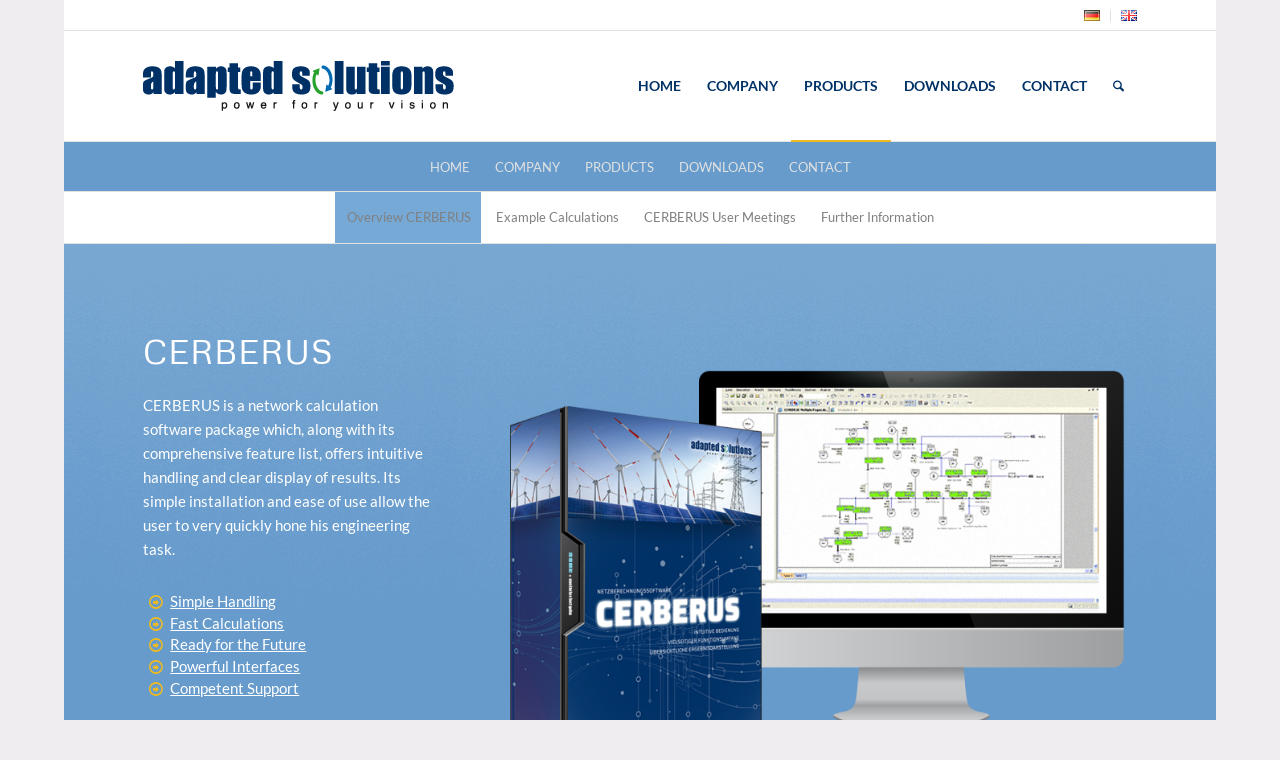

--- FILE ---
content_type: text/html; charset=UTF-8
request_url: https://www.adapted-solutions.com/en/produkte-2/cerberus/
body_size: 18592
content:
<!DOCTYPE html>
<html lang="en-GB" class="html_boxed responsive av-preloader-disabled  html_header_top html_logo_left html_main_nav_header html_menu_right html_custom html_header_sticky html_header_shrinking html_header_topbar_active html_mobile_menu_tablet html_header_searchicon html_content_align_center html_header_unstick_top html_header_stretch_disabled html_elegant-blog html_modern-blog html_av-submenu-hidden html_av-submenu-display-click html_av-overlay-side html_av-overlay-side-classic html_av-submenu-clone html_entry_id_6040 av-cookies-no-cookie-consent av-no-preview av-default-lightbox html_text_menu_active av-mobile-menu-switch-default">
<head>
<meta charset="UTF-8" />
<meta name="robots" content="index, follow" />


<!-- mobile setting -->
<meta name="viewport" content="width=device-width, initial-scale=1">

<!-- Scripts/CSS and wp_head hook -->
<title>CERBERUS &#8211; Adapted Solutions Chemnitz</title>
<meta name='robots' content='max-image-preview:large' />
<link rel="alternate" href="https://www.adapted-solutions.com/produkte/cerberus/" hreflang="de" />
<link rel="alternate" href="https://www.adapted-solutions.com/en/produkte-2/cerberus/" hreflang="en" />
<link rel="alternate" type="application/rss+xml" title="Adapted Solutions Chemnitz &raquo; Feed" href="https://www.adapted-solutions.com/en/feed/" />
<link rel="alternate" type="application/rss+xml" title="Adapted Solutions Chemnitz &raquo; Comments Feed" href="https://www.adapted-solutions.com/en/comments/feed/" />
<link rel="alternate" title="oEmbed (JSON)" type="application/json+oembed" href="https://www.adapted-solutions.com/wp-json/oembed/1.0/embed?url=https%3A%2F%2Fwww.adapted-solutions.com%2Fen%2Fprodukte-2%2Fcerberus%2F&#038;lang=en" />
<link rel="alternate" title="oEmbed (XML)" type="text/xml+oembed" href="https://www.adapted-solutions.com/wp-json/oembed/1.0/embed?url=https%3A%2F%2Fwww.adapted-solutions.com%2Fen%2Fprodukte-2%2Fcerberus%2F&#038;format=xml&#038;lang=en" />
<style id='wp-img-auto-sizes-contain-inline-css' type='text/css'>
img:is([sizes=auto i],[sizes^="auto," i]){contain-intrinsic-size:3000px 1500px}
/*# sourceURL=wp-img-auto-sizes-contain-inline-css */
</style>
<link rel='stylesheet' id='avia-grid-css' href='https://www.adapted-solutions.com/wp-content/themes/enfold/css/grid.css?ver=7.1.3' type='text/css' media='all' />
<link rel='stylesheet' id='avia-base-css' href='https://www.adapted-solutions.com/wp-content/themes/enfold/css/base.css?ver=7.1.3' type='text/css' media='all' />
<link rel='stylesheet' id='avia-layout-css' href='https://www.adapted-solutions.com/wp-content/themes/enfold/css/layout.css?ver=7.1.3' type='text/css' media='all' />
<link rel='stylesheet' id='avia-module-audioplayer-css' href='https://www.adapted-solutions.com/wp-content/themes/enfold/config-templatebuilder/avia-shortcodes/audio-player/audio-player.css?ver=7.1.3' type='text/css' media='all' />
<link rel='stylesheet' id='avia-module-blog-css' href='https://www.adapted-solutions.com/wp-content/themes/enfold/config-templatebuilder/avia-shortcodes/blog/blog.css?ver=7.1.3' type='text/css' media='all' />
<link rel='stylesheet' id='avia-module-postslider-css' href='https://www.adapted-solutions.com/wp-content/themes/enfold/config-templatebuilder/avia-shortcodes/postslider/postslider.css?ver=7.1.3' type='text/css' media='all' />
<link rel='stylesheet' id='avia-module-button-css' href='https://www.adapted-solutions.com/wp-content/themes/enfold/config-templatebuilder/avia-shortcodes/buttons/buttons.css?ver=7.1.3' type='text/css' media='all' />
<link rel='stylesheet' id='avia-module-buttonrow-css' href='https://www.adapted-solutions.com/wp-content/themes/enfold/config-templatebuilder/avia-shortcodes/buttonrow/buttonrow.css?ver=7.1.3' type='text/css' media='all' />
<link rel='stylesheet' id='avia-module-button-fullwidth-css' href='https://www.adapted-solutions.com/wp-content/themes/enfold/config-templatebuilder/avia-shortcodes/buttons_fullwidth/buttons_fullwidth.css?ver=7.1.3' type='text/css' media='all' />
<link rel='stylesheet' id='avia-module-catalogue-css' href='https://www.adapted-solutions.com/wp-content/themes/enfold/config-templatebuilder/avia-shortcodes/catalogue/catalogue.css?ver=7.1.3' type='text/css' media='all' />
<link rel='stylesheet' id='avia-module-comments-css' href='https://www.adapted-solutions.com/wp-content/themes/enfold/config-templatebuilder/avia-shortcodes/comments/comments.css?ver=7.1.3' type='text/css' media='all' />
<link rel='stylesheet' id='avia-module-contact-css' href='https://www.adapted-solutions.com/wp-content/themes/enfold/config-templatebuilder/avia-shortcodes/contact/contact.css?ver=7.1.3' type='text/css' media='all' />
<link rel='stylesheet' id='avia-module-slideshow-css' href='https://www.adapted-solutions.com/wp-content/themes/enfold/config-templatebuilder/avia-shortcodes/slideshow/slideshow.css?ver=7.1.3' type='text/css' media='all' />
<link rel='stylesheet' id='avia-module-slideshow-contentpartner-css' href='https://www.adapted-solutions.com/wp-content/themes/enfold/config-templatebuilder/avia-shortcodes/contentslider/contentslider.css?ver=7.1.3' type='text/css' media='all' />
<link rel='stylesheet' id='avia-module-countdown-css' href='https://www.adapted-solutions.com/wp-content/themes/enfold/config-templatebuilder/avia-shortcodes/countdown/countdown.css?ver=7.1.3' type='text/css' media='all' />
<link rel='stylesheet' id='avia-module-dynamic-field-css' href='https://www.adapted-solutions.com/wp-content/themes/enfold/config-templatebuilder/avia-shortcodes/dynamic_field/dynamic_field.css?ver=7.1.3' type='text/css' media='all' />
<link rel='stylesheet' id='avia-module-gallery-css' href='https://www.adapted-solutions.com/wp-content/themes/enfold/config-templatebuilder/avia-shortcodes/gallery/gallery.css?ver=7.1.3' type='text/css' media='all' />
<link rel='stylesheet' id='avia-module-gallery-hor-css' href='https://www.adapted-solutions.com/wp-content/themes/enfold/config-templatebuilder/avia-shortcodes/gallery_horizontal/gallery_horizontal.css?ver=7.1.3' type='text/css' media='all' />
<link rel='stylesheet' id='avia-module-maps-css' href='https://www.adapted-solutions.com/wp-content/themes/enfold/config-templatebuilder/avia-shortcodes/google_maps/google_maps.css?ver=7.1.3' type='text/css' media='all' />
<link rel='stylesheet' id='avia-module-gridrow-css' href='https://www.adapted-solutions.com/wp-content/themes/enfold/config-templatebuilder/avia-shortcodes/grid_row/grid_row.css?ver=7.1.3' type='text/css' media='all' />
<link rel='stylesheet' id='avia-module-heading-css' href='https://www.adapted-solutions.com/wp-content/themes/enfold/config-templatebuilder/avia-shortcodes/heading/heading.css?ver=7.1.3' type='text/css' media='all' />
<link rel='stylesheet' id='avia-module-rotator-css' href='https://www.adapted-solutions.com/wp-content/themes/enfold/config-templatebuilder/avia-shortcodes/headline_rotator/headline_rotator.css?ver=7.1.3' type='text/css' media='all' />
<link rel='stylesheet' id='avia-module-hr-css' href='https://www.adapted-solutions.com/wp-content/themes/enfold/config-templatebuilder/avia-shortcodes/hr/hr.css?ver=7.1.3' type='text/css' media='all' />
<link rel='stylesheet' id='avia-module-icon-css' href='https://www.adapted-solutions.com/wp-content/themes/enfold/config-templatebuilder/avia-shortcodes/icon/icon.css?ver=7.1.3' type='text/css' media='all' />
<link rel='stylesheet' id='avia-module-icon-circles-css' href='https://www.adapted-solutions.com/wp-content/themes/enfold/config-templatebuilder/avia-shortcodes/icon_circles/icon_circles.css?ver=7.1.3' type='text/css' media='all' />
<link rel='stylesheet' id='avia-module-iconbox-css' href='https://www.adapted-solutions.com/wp-content/themes/enfold/config-templatebuilder/avia-shortcodes/iconbox/iconbox.css?ver=7.1.3' type='text/css' media='all' />
<link rel='stylesheet' id='avia-module-icongrid-css' href='https://www.adapted-solutions.com/wp-content/themes/enfold/config-templatebuilder/avia-shortcodes/icongrid/icongrid.css?ver=7.1.3' type='text/css' media='all' />
<link rel='stylesheet' id='avia-module-iconlist-css' href='https://www.adapted-solutions.com/wp-content/themes/enfold/config-templatebuilder/avia-shortcodes/iconlist/iconlist.css?ver=7.1.3' type='text/css' media='all' />
<link rel='stylesheet' id='avia-module-image-css' href='https://www.adapted-solutions.com/wp-content/themes/enfold/config-templatebuilder/avia-shortcodes/image/image.css?ver=7.1.3' type='text/css' media='all' />
<link rel='stylesheet' id='avia-module-image-diff-css' href='https://www.adapted-solutions.com/wp-content/themes/enfold/config-templatebuilder/avia-shortcodes/image_diff/image_diff.css?ver=7.1.3' type='text/css' media='all' />
<link rel='stylesheet' id='avia-module-hotspot-css' href='https://www.adapted-solutions.com/wp-content/themes/enfold/config-templatebuilder/avia-shortcodes/image_hotspots/image_hotspots.css?ver=7.1.3' type='text/css' media='all' />
<link rel='stylesheet' id='avia-module-sc-lottie-animation-css' href='https://www.adapted-solutions.com/wp-content/themes/enfold/config-templatebuilder/avia-shortcodes/lottie_animation/lottie_animation.css?ver=7.1.3' type='text/css' media='all' />
<link rel='stylesheet' id='avia-module-magazine-css' href='https://www.adapted-solutions.com/wp-content/themes/enfold/config-templatebuilder/avia-shortcodes/magazine/magazine.css?ver=7.1.3' type='text/css' media='all' />
<link rel='stylesheet' id='avia-module-masonry-css' href='https://www.adapted-solutions.com/wp-content/themes/enfold/config-templatebuilder/avia-shortcodes/masonry_entries/masonry_entries.css?ver=7.1.3' type='text/css' media='all' />
<link rel='stylesheet' id='avia-siteloader-css' href='https://www.adapted-solutions.com/wp-content/themes/enfold/css/avia-snippet-site-preloader.css?ver=7.1.3' type='text/css' media='all' />
<link rel='stylesheet' id='avia-module-menu-css' href='https://www.adapted-solutions.com/wp-content/themes/enfold/config-templatebuilder/avia-shortcodes/menu/menu.css?ver=7.1.3' type='text/css' media='all' />
<link rel='stylesheet' id='avia-module-notification-css' href='https://www.adapted-solutions.com/wp-content/themes/enfold/config-templatebuilder/avia-shortcodes/notification/notification.css?ver=7.1.3' type='text/css' media='all' />
<link rel='stylesheet' id='avia-module-numbers-css' href='https://www.adapted-solutions.com/wp-content/themes/enfold/config-templatebuilder/avia-shortcodes/numbers/numbers.css?ver=7.1.3' type='text/css' media='all' />
<link rel='stylesheet' id='avia-module-portfolio-css' href='https://www.adapted-solutions.com/wp-content/themes/enfold/config-templatebuilder/avia-shortcodes/portfolio/portfolio.css?ver=7.1.3' type='text/css' media='all' />
<link rel='stylesheet' id='avia-module-post-metadata-css' href='https://www.adapted-solutions.com/wp-content/themes/enfold/config-templatebuilder/avia-shortcodes/post_metadata/post_metadata.css?ver=7.1.3' type='text/css' media='all' />
<link rel='stylesheet' id='avia-module-progress-bar-css' href='https://www.adapted-solutions.com/wp-content/themes/enfold/config-templatebuilder/avia-shortcodes/progressbar/progressbar.css?ver=7.1.3' type='text/css' media='all' />
<link rel='stylesheet' id='avia-module-promobox-css' href='https://www.adapted-solutions.com/wp-content/themes/enfold/config-templatebuilder/avia-shortcodes/promobox/promobox.css?ver=7.1.3' type='text/css' media='all' />
<link rel='stylesheet' id='avia-sc-search-css' href='https://www.adapted-solutions.com/wp-content/themes/enfold/config-templatebuilder/avia-shortcodes/search/search.css?ver=7.1.3' type='text/css' media='all' />
<link rel='stylesheet' id='avia-module-slideshow-accordion-css' href='https://www.adapted-solutions.com/wp-content/themes/enfold/config-templatebuilder/avia-shortcodes/slideshow_accordion/slideshow_accordion.css?ver=7.1.3' type='text/css' media='all' />
<link rel='stylesheet' id='avia-module-slideshow-feature-image-css' href='https://www.adapted-solutions.com/wp-content/themes/enfold/config-templatebuilder/avia-shortcodes/slideshow_feature_image/slideshow_feature_image.css?ver=7.1.3' type='text/css' media='all' />
<link rel='stylesheet' id='avia-module-slideshow-fullsize-css' href='https://www.adapted-solutions.com/wp-content/themes/enfold/config-templatebuilder/avia-shortcodes/slideshow_fullsize/slideshow_fullsize.css?ver=7.1.3' type='text/css' media='all' />
<link rel='stylesheet' id='avia-module-slideshow-fullscreen-css' href='https://www.adapted-solutions.com/wp-content/themes/enfold/config-templatebuilder/avia-shortcodes/slideshow_fullscreen/slideshow_fullscreen.css?ver=7.1.3' type='text/css' media='all' />
<link rel='stylesheet' id='avia-module-slideshow-ls-css' href='https://www.adapted-solutions.com/wp-content/themes/enfold/config-templatebuilder/avia-shortcodes/slideshow_layerslider/slideshow_layerslider.css?ver=7.1.3' type='text/css' media='all' />
<link rel='stylesheet' id='avia-module-social-css' href='https://www.adapted-solutions.com/wp-content/themes/enfold/config-templatebuilder/avia-shortcodes/social_share/social_share.css?ver=7.1.3' type='text/css' media='all' />
<link rel='stylesheet' id='avia-module-tabsection-css' href='https://www.adapted-solutions.com/wp-content/themes/enfold/config-templatebuilder/avia-shortcodes/tab_section/tab_section.css?ver=7.1.3' type='text/css' media='all' />
<link rel='stylesheet' id='avia-module-table-css' href='https://www.adapted-solutions.com/wp-content/themes/enfold/config-templatebuilder/avia-shortcodes/table/table.css?ver=7.1.3' type='text/css' media='all' />
<link rel='stylesheet' id='avia-module-tabs-css' href='https://www.adapted-solutions.com/wp-content/themes/enfold/config-templatebuilder/avia-shortcodes/tabs/tabs.css?ver=7.1.3' type='text/css' media='all' />
<link rel='stylesheet' id='avia-module-team-css' href='https://www.adapted-solutions.com/wp-content/themes/enfold/config-templatebuilder/avia-shortcodes/team/team.css?ver=7.1.3' type='text/css' media='all' />
<link rel='stylesheet' id='avia-module-testimonials-css' href='https://www.adapted-solutions.com/wp-content/themes/enfold/config-templatebuilder/avia-shortcodes/testimonials/testimonials.css?ver=7.1.3' type='text/css' media='all' />
<link rel='stylesheet' id='avia-module-timeline-css' href='https://www.adapted-solutions.com/wp-content/themes/enfold/config-templatebuilder/avia-shortcodes/timeline/timeline.css?ver=7.1.3' type='text/css' media='all' />
<link rel='stylesheet' id='avia-module-toggles-css' href='https://www.adapted-solutions.com/wp-content/themes/enfold/config-templatebuilder/avia-shortcodes/toggles/toggles.css?ver=7.1.3' type='text/css' media='all' />
<link rel='stylesheet' id='avia-module-video-css' href='https://www.adapted-solutions.com/wp-content/themes/enfold/config-templatebuilder/avia-shortcodes/video/video.css?ver=7.1.3' type='text/css' media='all' />
<style id='wp-emoji-styles-inline-css' type='text/css'>

	img.wp-smiley, img.emoji {
		display: inline !important;
		border: none !important;
		box-shadow: none !important;
		height: 1em !important;
		width: 1em !important;
		margin: 0 0.07em !important;
		vertical-align: -0.1em !important;
		background: none !important;
		padding: 0 !important;
	}
/*# sourceURL=wp-emoji-styles-inline-css */
</style>
<style id='wp-block-library-inline-css' type='text/css'>
:root{--wp-block-synced-color:#7a00df;--wp-block-synced-color--rgb:122,0,223;--wp-bound-block-color:var(--wp-block-synced-color);--wp-editor-canvas-background:#ddd;--wp-admin-theme-color:#007cba;--wp-admin-theme-color--rgb:0,124,186;--wp-admin-theme-color-darker-10:#006ba1;--wp-admin-theme-color-darker-10--rgb:0,107,160.5;--wp-admin-theme-color-darker-20:#005a87;--wp-admin-theme-color-darker-20--rgb:0,90,135;--wp-admin-border-width-focus:2px}@media (min-resolution:192dpi){:root{--wp-admin-border-width-focus:1.5px}}.wp-element-button{cursor:pointer}:root .has-very-light-gray-background-color{background-color:#eee}:root .has-very-dark-gray-background-color{background-color:#313131}:root .has-very-light-gray-color{color:#eee}:root .has-very-dark-gray-color{color:#313131}:root .has-vivid-green-cyan-to-vivid-cyan-blue-gradient-background{background:linear-gradient(135deg,#00d084,#0693e3)}:root .has-purple-crush-gradient-background{background:linear-gradient(135deg,#34e2e4,#4721fb 50%,#ab1dfe)}:root .has-hazy-dawn-gradient-background{background:linear-gradient(135deg,#faaca8,#dad0ec)}:root .has-subdued-olive-gradient-background{background:linear-gradient(135deg,#fafae1,#67a671)}:root .has-atomic-cream-gradient-background{background:linear-gradient(135deg,#fdd79a,#004a59)}:root .has-nightshade-gradient-background{background:linear-gradient(135deg,#330968,#31cdcf)}:root .has-midnight-gradient-background{background:linear-gradient(135deg,#020381,#2874fc)}:root{--wp--preset--font-size--normal:16px;--wp--preset--font-size--huge:42px}.has-regular-font-size{font-size:1em}.has-larger-font-size{font-size:2.625em}.has-normal-font-size{font-size:var(--wp--preset--font-size--normal)}.has-huge-font-size{font-size:var(--wp--preset--font-size--huge)}.has-text-align-center{text-align:center}.has-text-align-left{text-align:left}.has-text-align-right{text-align:right}.has-fit-text{white-space:nowrap!important}#end-resizable-editor-section{display:none}.aligncenter{clear:both}.items-justified-left{justify-content:flex-start}.items-justified-center{justify-content:center}.items-justified-right{justify-content:flex-end}.items-justified-space-between{justify-content:space-between}.screen-reader-text{border:0;clip-path:inset(50%);height:1px;margin:-1px;overflow:hidden;padding:0;position:absolute;width:1px;word-wrap:normal!important}.screen-reader-text:focus{background-color:#ddd;clip-path:none;color:#444;display:block;font-size:1em;height:auto;left:5px;line-height:normal;padding:15px 23px 14px;text-decoration:none;top:5px;width:auto;z-index:100000}html :where(.has-border-color){border-style:solid}html :where([style*=border-top-color]){border-top-style:solid}html :where([style*=border-right-color]){border-right-style:solid}html :where([style*=border-bottom-color]){border-bottom-style:solid}html :where([style*=border-left-color]){border-left-style:solid}html :where([style*=border-width]){border-style:solid}html :where([style*=border-top-width]){border-top-style:solid}html :where([style*=border-right-width]){border-right-style:solid}html :where([style*=border-bottom-width]){border-bottom-style:solid}html :where([style*=border-left-width]){border-left-style:solid}html :where(img[class*=wp-image-]){height:auto;max-width:100%}:where(figure){margin:0 0 1em}html :where(.is-position-sticky){--wp-admin--admin-bar--position-offset:var(--wp-admin--admin-bar--height,0px)}@media screen and (max-width:600px){html :where(.is-position-sticky){--wp-admin--admin-bar--position-offset:0px}}

/*# sourceURL=wp-block-library-inline-css */
</style><style id='global-styles-inline-css' type='text/css'>
:root{--wp--preset--aspect-ratio--square: 1;--wp--preset--aspect-ratio--4-3: 4/3;--wp--preset--aspect-ratio--3-4: 3/4;--wp--preset--aspect-ratio--3-2: 3/2;--wp--preset--aspect-ratio--2-3: 2/3;--wp--preset--aspect-ratio--16-9: 16/9;--wp--preset--aspect-ratio--9-16: 9/16;--wp--preset--color--black: #000000;--wp--preset--color--cyan-bluish-gray: #abb8c3;--wp--preset--color--white: #ffffff;--wp--preset--color--pale-pink: #f78da7;--wp--preset--color--vivid-red: #cf2e2e;--wp--preset--color--luminous-vivid-orange: #ff6900;--wp--preset--color--luminous-vivid-amber: #fcb900;--wp--preset--color--light-green-cyan: #7bdcb5;--wp--preset--color--vivid-green-cyan: #00d084;--wp--preset--color--pale-cyan-blue: #8ed1fc;--wp--preset--color--vivid-cyan-blue: #0693e3;--wp--preset--color--vivid-purple: #9b51e0;--wp--preset--color--metallic-red: #b02b2c;--wp--preset--color--maximum-yellow-red: #edae44;--wp--preset--color--yellow-sun: #eeee22;--wp--preset--color--palm-leaf: #83a846;--wp--preset--color--aero: #7bb0e7;--wp--preset--color--old-lavender: #745f7e;--wp--preset--color--steel-teal: #5f8789;--wp--preset--color--raspberry-pink: #d65799;--wp--preset--color--medium-turquoise: #4ecac2;--wp--preset--gradient--vivid-cyan-blue-to-vivid-purple: linear-gradient(135deg,rgb(6,147,227) 0%,rgb(155,81,224) 100%);--wp--preset--gradient--light-green-cyan-to-vivid-green-cyan: linear-gradient(135deg,rgb(122,220,180) 0%,rgb(0,208,130) 100%);--wp--preset--gradient--luminous-vivid-amber-to-luminous-vivid-orange: linear-gradient(135deg,rgb(252,185,0) 0%,rgb(255,105,0) 100%);--wp--preset--gradient--luminous-vivid-orange-to-vivid-red: linear-gradient(135deg,rgb(255,105,0) 0%,rgb(207,46,46) 100%);--wp--preset--gradient--very-light-gray-to-cyan-bluish-gray: linear-gradient(135deg,rgb(238,238,238) 0%,rgb(169,184,195) 100%);--wp--preset--gradient--cool-to-warm-spectrum: linear-gradient(135deg,rgb(74,234,220) 0%,rgb(151,120,209) 20%,rgb(207,42,186) 40%,rgb(238,44,130) 60%,rgb(251,105,98) 80%,rgb(254,248,76) 100%);--wp--preset--gradient--blush-light-purple: linear-gradient(135deg,rgb(255,206,236) 0%,rgb(152,150,240) 100%);--wp--preset--gradient--blush-bordeaux: linear-gradient(135deg,rgb(254,205,165) 0%,rgb(254,45,45) 50%,rgb(107,0,62) 100%);--wp--preset--gradient--luminous-dusk: linear-gradient(135deg,rgb(255,203,112) 0%,rgb(199,81,192) 50%,rgb(65,88,208) 100%);--wp--preset--gradient--pale-ocean: linear-gradient(135deg,rgb(255,245,203) 0%,rgb(182,227,212) 50%,rgb(51,167,181) 100%);--wp--preset--gradient--electric-grass: linear-gradient(135deg,rgb(202,248,128) 0%,rgb(113,206,126) 100%);--wp--preset--gradient--midnight: linear-gradient(135deg,rgb(2,3,129) 0%,rgb(40,116,252) 100%);--wp--preset--font-size--small: 1rem;--wp--preset--font-size--medium: 1.125rem;--wp--preset--font-size--large: 1.75rem;--wp--preset--font-size--x-large: clamp(1.75rem, 3vw, 2.25rem);--wp--preset--spacing--20: 0.44rem;--wp--preset--spacing--30: 0.67rem;--wp--preset--spacing--40: 1rem;--wp--preset--spacing--50: 1.5rem;--wp--preset--spacing--60: 2.25rem;--wp--preset--spacing--70: 3.38rem;--wp--preset--spacing--80: 5.06rem;--wp--preset--shadow--natural: 6px 6px 9px rgba(0, 0, 0, 0.2);--wp--preset--shadow--deep: 12px 12px 50px rgba(0, 0, 0, 0.4);--wp--preset--shadow--sharp: 6px 6px 0px rgba(0, 0, 0, 0.2);--wp--preset--shadow--outlined: 6px 6px 0px -3px rgb(255, 255, 255), 6px 6px rgb(0, 0, 0);--wp--preset--shadow--crisp: 6px 6px 0px rgb(0, 0, 0);}:root { --wp--style--global--content-size: 800px;--wp--style--global--wide-size: 1130px; }:where(body) { margin: 0; }.wp-site-blocks > .alignleft { float: left; margin-right: 2em; }.wp-site-blocks > .alignright { float: right; margin-left: 2em; }.wp-site-blocks > .aligncenter { justify-content: center; margin-left: auto; margin-right: auto; }:where(.is-layout-flex){gap: 0.5em;}:where(.is-layout-grid){gap: 0.5em;}.is-layout-flow > .alignleft{float: left;margin-inline-start: 0;margin-inline-end: 2em;}.is-layout-flow > .alignright{float: right;margin-inline-start: 2em;margin-inline-end: 0;}.is-layout-flow > .aligncenter{margin-left: auto !important;margin-right: auto !important;}.is-layout-constrained > .alignleft{float: left;margin-inline-start: 0;margin-inline-end: 2em;}.is-layout-constrained > .alignright{float: right;margin-inline-start: 2em;margin-inline-end: 0;}.is-layout-constrained > .aligncenter{margin-left: auto !important;margin-right: auto !important;}.is-layout-constrained > :where(:not(.alignleft):not(.alignright):not(.alignfull)){max-width: var(--wp--style--global--content-size);margin-left: auto !important;margin-right: auto !important;}.is-layout-constrained > .alignwide{max-width: var(--wp--style--global--wide-size);}body .is-layout-flex{display: flex;}.is-layout-flex{flex-wrap: wrap;align-items: center;}.is-layout-flex > :is(*, div){margin: 0;}body .is-layout-grid{display: grid;}.is-layout-grid > :is(*, div){margin: 0;}body{padding-top: 0px;padding-right: 0px;padding-bottom: 0px;padding-left: 0px;}a:where(:not(.wp-element-button)){text-decoration: underline;}:root :where(.wp-element-button, .wp-block-button__link){background-color: #32373c;border-width: 0;color: #fff;font-family: inherit;font-size: inherit;font-style: inherit;font-weight: inherit;letter-spacing: inherit;line-height: inherit;padding-top: calc(0.667em + 2px);padding-right: calc(1.333em + 2px);padding-bottom: calc(0.667em + 2px);padding-left: calc(1.333em + 2px);text-decoration: none;text-transform: inherit;}.has-black-color{color: var(--wp--preset--color--black) !important;}.has-cyan-bluish-gray-color{color: var(--wp--preset--color--cyan-bluish-gray) !important;}.has-white-color{color: var(--wp--preset--color--white) !important;}.has-pale-pink-color{color: var(--wp--preset--color--pale-pink) !important;}.has-vivid-red-color{color: var(--wp--preset--color--vivid-red) !important;}.has-luminous-vivid-orange-color{color: var(--wp--preset--color--luminous-vivid-orange) !important;}.has-luminous-vivid-amber-color{color: var(--wp--preset--color--luminous-vivid-amber) !important;}.has-light-green-cyan-color{color: var(--wp--preset--color--light-green-cyan) !important;}.has-vivid-green-cyan-color{color: var(--wp--preset--color--vivid-green-cyan) !important;}.has-pale-cyan-blue-color{color: var(--wp--preset--color--pale-cyan-blue) !important;}.has-vivid-cyan-blue-color{color: var(--wp--preset--color--vivid-cyan-blue) !important;}.has-vivid-purple-color{color: var(--wp--preset--color--vivid-purple) !important;}.has-metallic-red-color{color: var(--wp--preset--color--metallic-red) !important;}.has-maximum-yellow-red-color{color: var(--wp--preset--color--maximum-yellow-red) !important;}.has-yellow-sun-color{color: var(--wp--preset--color--yellow-sun) !important;}.has-palm-leaf-color{color: var(--wp--preset--color--palm-leaf) !important;}.has-aero-color{color: var(--wp--preset--color--aero) !important;}.has-old-lavender-color{color: var(--wp--preset--color--old-lavender) !important;}.has-steel-teal-color{color: var(--wp--preset--color--steel-teal) !important;}.has-raspberry-pink-color{color: var(--wp--preset--color--raspberry-pink) !important;}.has-medium-turquoise-color{color: var(--wp--preset--color--medium-turquoise) !important;}.has-black-background-color{background-color: var(--wp--preset--color--black) !important;}.has-cyan-bluish-gray-background-color{background-color: var(--wp--preset--color--cyan-bluish-gray) !important;}.has-white-background-color{background-color: var(--wp--preset--color--white) !important;}.has-pale-pink-background-color{background-color: var(--wp--preset--color--pale-pink) !important;}.has-vivid-red-background-color{background-color: var(--wp--preset--color--vivid-red) !important;}.has-luminous-vivid-orange-background-color{background-color: var(--wp--preset--color--luminous-vivid-orange) !important;}.has-luminous-vivid-amber-background-color{background-color: var(--wp--preset--color--luminous-vivid-amber) !important;}.has-light-green-cyan-background-color{background-color: var(--wp--preset--color--light-green-cyan) !important;}.has-vivid-green-cyan-background-color{background-color: var(--wp--preset--color--vivid-green-cyan) !important;}.has-pale-cyan-blue-background-color{background-color: var(--wp--preset--color--pale-cyan-blue) !important;}.has-vivid-cyan-blue-background-color{background-color: var(--wp--preset--color--vivid-cyan-blue) !important;}.has-vivid-purple-background-color{background-color: var(--wp--preset--color--vivid-purple) !important;}.has-metallic-red-background-color{background-color: var(--wp--preset--color--metallic-red) !important;}.has-maximum-yellow-red-background-color{background-color: var(--wp--preset--color--maximum-yellow-red) !important;}.has-yellow-sun-background-color{background-color: var(--wp--preset--color--yellow-sun) !important;}.has-palm-leaf-background-color{background-color: var(--wp--preset--color--palm-leaf) !important;}.has-aero-background-color{background-color: var(--wp--preset--color--aero) !important;}.has-old-lavender-background-color{background-color: var(--wp--preset--color--old-lavender) !important;}.has-steel-teal-background-color{background-color: var(--wp--preset--color--steel-teal) !important;}.has-raspberry-pink-background-color{background-color: var(--wp--preset--color--raspberry-pink) !important;}.has-medium-turquoise-background-color{background-color: var(--wp--preset--color--medium-turquoise) !important;}.has-black-border-color{border-color: var(--wp--preset--color--black) !important;}.has-cyan-bluish-gray-border-color{border-color: var(--wp--preset--color--cyan-bluish-gray) !important;}.has-white-border-color{border-color: var(--wp--preset--color--white) !important;}.has-pale-pink-border-color{border-color: var(--wp--preset--color--pale-pink) !important;}.has-vivid-red-border-color{border-color: var(--wp--preset--color--vivid-red) !important;}.has-luminous-vivid-orange-border-color{border-color: var(--wp--preset--color--luminous-vivid-orange) !important;}.has-luminous-vivid-amber-border-color{border-color: var(--wp--preset--color--luminous-vivid-amber) !important;}.has-light-green-cyan-border-color{border-color: var(--wp--preset--color--light-green-cyan) !important;}.has-vivid-green-cyan-border-color{border-color: var(--wp--preset--color--vivid-green-cyan) !important;}.has-pale-cyan-blue-border-color{border-color: var(--wp--preset--color--pale-cyan-blue) !important;}.has-vivid-cyan-blue-border-color{border-color: var(--wp--preset--color--vivid-cyan-blue) !important;}.has-vivid-purple-border-color{border-color: var(--wp--preset--color--vivid-purple) !important;}.has-metallic-red-border-color{border-color: var(--wp--preset--color--metallic-red) !important;}.has-maximum-yellow-red-border-color{border-color: var(--wp--preset--color--maximum-yellow-red) !important;}.has-yellow-sun-border-color{border-color: var(--wp--preset--color--yellow-sun) !important;}.has-palm-leaf-border-color{border-color: var(--wp--preset--color--palm-leaf) !important;}.has-aero-border-color{border-color: var(--wp--preset--color--aero) !important;}.has-old-lavender-border-color{border-color: var(--wp--preset--color--old-lavender) !important;}.has-steel-teal-border-color{border-color: var(--wp--preset--color--steel-teal) !important;}.has-raspberry-pink-border-color{border-color: var(--wp--preset--color--raspberry-pink) !important;}.has-medium-turquoise-border-color{border-color: var(--wp--preset--color--medium-turquoise) !important;}.has-vivid-cyan-blue-to-vivid-purple-gradient-background{background: var(--wp--preset--gradient--vivid-cyan-blue-to-vivid-purple) !important;}.has-light-green-cyan-to-vivid-green-cyan-gradient-background{background: var(--wp--preset--gradient--light-green-cyan-to-vivid-green-cyan) !important;}.has-luminous-vivid-amber-to-luminous-vivid-orange-gradient-background{background: var(--wp--preset--gradient--luminous-vivid-amber-to-luminous-vivid-orange) !important;}.has-luminous-vivid-orange-to-vivid-red-gradient-background{background: var(--wp--preset--gradient--luminous-vivid-orange-to-vivid-red) !important;}.has-very-light-gray-to-cyan-bluish-gray-gradient-background{background: var(--wp--preset--gradient--very-light-gray-to-cyan-bluish-gray) !important;}.has-cool-to-warm-spectrum-gradient-background{background: var(--wp--preset--gradient--cool-to-warm-spectrum) !important;}.has-blush-light-purple-gradient-background{background: var(--wp--preset--gradient--blush-light-purple) !important;}.has-blush-bordeaux-gradient-background{background: var(--wp--preset--gradient--blush-bordeaux) !important;}.has-luminous-dusk-gradient-background{background: var(--wp--preset--gradient--luminous-dusk) !important;}.has-pale-ocean-gradient-background{background: var(--wp--preset--gradient--pale-ocean) !important;}.has-electric-grass-gradient-background{background: var(--wp--preset--gradient--electric-grass) !important;}.has-midnight-gradient-background{background: var(--wp--preset--gradient--midnight) !important;}.has-small-font-size{font-size: var(--wp--preset--font-size--small) !important;}.has-medium-font-size{font-size: var(--wp--preset--font-size--medium) !important;}.has-large-font-size{font-size: var(--wp--preset--font-size--large) !important;}.has-x-large-font-size{font-size: var(--wp--preset--font-size--x-large) !important;}
/*# sourceURL=global-styles-inline-css */
</style>

<link rel='stylesheet' id='avia-scs-css' href='https://www.adapted-solutions.com/wp-content/themes/enfold/css/shortcodes.css?ver=7.1.3' type='text/css' media='all' />
<link rel='stylesheet' id='avia-fold-unfold-css' href='https://www.adapted-solutions.com/wp-content/themes/enfold/css/avia-snippet-fold-unfold.css?ver=7.1.3' type='text/css' media='all' />
<link rel='stylesheet' id='avia-popup-css-css' href='https://www.adapted-solutions.com/wp-content/themes/enfold/js/aviapopup/magnific-popup.min.css?ver=7.1.3' type='text/css' media='screen' />
<link rel='stylesheet' id='avia-lightbox-css' href='https://www.adapted-solutions.com/wp-content/themes/enfold/css/avia-snippet-lightbox.css?ver=7.1.3' type='text/css' media='screen' />
<link rel='stylesheet' id='avia-widget-css-css' href='https://www.adapted-solutions.com/wp-content/themes/enfold/css/avia-snippet-widget.css?ver=7.1.3' type='text/css' media='screen' />
<link rel='stylesheet' id='avia-dynamic-css' href='https://www.adapted-solutions.com/wp-content/uploads/dynamic_avia/enfold_child.css?ver=697bf624767d4' type='text/css' media='all' />
<link rel='stylesheet' id='avia-custom-css' href='https://www.adapted-solutions.com/wp-content/themes/enfold/css/custom.css?ver=7.1.3' type='text/css' media='all' />
<link rel='stylesheet' id='avia-style-css' href='https://www.adapted-solutions.com/wp-content/themes/enfold-child/style.css?ver=7.1.3' type='text/css' media='all' />
<link rel='stylesheet' id='avia-single-post-6040-css' href='https://www.adapted-solutions.com/wp-content/uploads/dynamic_avia/avia_posts_css/post-6040.css?ver=ver-1769738281' type='text/css' media='all' />
<script type="text/javascript" src="https://www.adapted-solutions.com/wp-includes/js/jquery/jquery.min.js?ver=3.7.1" id="jquery-core-js"></script>
<script type="text/javascript" src="https://www.adapted-solutions.com/wp-includes/js/jquery/jquery-migrate.min.js?ver=3.4.1" id="jquery-migrate-js"></script>
<script type="text/javascript" src="https://www.adapted-solutions.com/wp-content/themes/enfold/js/avia-js.js?ver=7.1.3" id="avia-js-js"></script>
<script type="text/javascript" src="https://www.adapted-solutions.com/wp-content/themes/enfold/js/avia-compat.js?ver=7.1.3" id="avia-compat-js"></script>
<link rel="https://api.w.org/" href="https://www.adapted-solutions.com/wp-json/" /><link rel="alternate" title="JSON" type="application/json" href="https://www.adapted-solutions.com/wp-json/wp/v2/pages/6040" /><link rel="EditURI" type="application/rsd+xml" title="RSD" href="https://www.adapted-solutions.com/xmlrpc.php?rsd" />
<meta name="generator" content="WordPress 6.9" />
<link rel="canonical" href="https://www.adapted-solutions.com/en/produkte-2/cerberus/" />
<link rel='shortlink' href='https://www.adapted-solutions.com/?p=6040' />
<script type="text/javascript">
(function(url){
	if(/(?:Chrome\/26\.0\.1410\.63 Safari\/537\.31|WordfenceTestMonBot)/.test(navigator.userAgent)){ return; }
	var addEvent = function(evt, handler) {
		if (window.addEventListener) {
			document.addEventListener(evt, handler, false);
		} else if (window.attachEvent) {
			document.attachEvent('on' + evt, handler);
		}
	};
	var removeEvent = function(evt, handler) {
		if (window.removeEventListener) {
			document.removeEventListener(evt, handler, false);
		} else if (window.detachEvent) {
			document.detachEvent('on' + evt, handler);
		}
	};
	var evts = 'contextmenu dblclick drag dragend dragenter dragleave dragover dragstart drop keydown keypress keyup mousedown mousemove mouseout mouseover mouseup mousewheel scroll'.split(' ');
	var logHuman = function() {
		if (window.wfLogHumanRan) { return; }
		window.wfLogHumanRan = true;
		var wfscr = document.createElement('script');
		wfscr.type = 'text/javascript';
		wfscr.async = true;
		wfscr.src = url + '&r=' + Math.random();
		(document.getElementsByTagName('head')[0]||document.getElementsByTagName('body')[0]).appendChild(wfscr);
		for (var i = 0; i < evts.length; i++) {
			removeEvent(evts[i], logHuman);
		}
	};
	for (var i = 0; i < evts.length; i++) {
		addEvent(evts[i], logHuman);
	}
})('//www.adapted-solutions.com/?wordfence_lh=1&hid=9A4D5919351C59DFABF3C42CCB9E3D7F');
</script><script>
     jQuery(document).scroll(function() {      
     var sections = jQuery('.avia-section'),
         menu   = jQuery('.av-submenu-container'),
         nav_height = menu.outerHeight();
         jQuery(window).on('scroll', function() {
            var cur_pos = jQuery(this).scrollTop();
            sections.each(function() {
                var top = jQuery(this).offset().top - 300,
                    bottom = top + jQuery(this).outerHeight();
                if (cur_pos >= top && cur_pos <= bottom) {
                    menu.find('li').removeClass('active-menu-item');                    
                    menu.find('a[href="#' + jQuery(this).attr('id') + '"]').parent('li').addClass('active-menu-item');
                }
            });
        });
    });
 
</script>

<link rel="icon" href="https://www.adapted-solutions.com/wp-content/uploads/2018/02/kokusnuss-300x220.png" type="image/png">
<!--[if lt IE 9]><script src="https://www.adapted-solutions.com/wp-content/themes/enfold/js/html5shiv.js"></script><![endif]--><link rel="profile" href="https://gmpg.org/xfn/11" />
<link rel="alternate" type="application/rss+xml" title="Adapted Solutions Chemnitz RSS2 Feed" href="https://www.adapted-solutions.com/en/feed/" />
<link rel="pingback" href="https://www.adapted-solutions.com/xmlrpc.php" />

<style type='text/css' media='screen'>
 #top #header_main > .container, #top #header_main > .container .main_menu  .av-main-nav > li > a, #top #header_main #menu-item-shop .cart_dropdown_link{ height:110px; line-height: 110px; }
 .html_top_nav_header .av-logo-container{ height:110px;  }
 .html_header_top.html_header_sticky #top #wrap_all #main{ padding-top:140px; } 
</style>
<link rel="icon" href="https://www.adapted-solutions.com/wp-content/uploads/2018/02/cropped-kokusnuss-32x32.png" sizes="32x32" />
<link rel="icon" href="https://www.adapted-solutions.com/wp-content/uploads/2018/02/cropped-kokusnuss-192x192.png" sizes="192x192" />
<link rel="apple-touch-icon" href="https://www.adapted-solutions.com/wp-content/uploads/2018/02/cropped-kokusnuss-180x180.png" />
<meta name="msapplication-TileImage" content="https://www.adapted-solutions.com/wp-content/uploads/2018/02/cropped-kokusnuss-270x270.png" />
<style type="text/css">
		@font-face {font-family: 'entypo-fontello-enfold'; font-weight: normal; font-style: normal; font-display: auto;
		src: url('https://www.adapted-solutions.com/wp-content/themes/enfold/config-templatebuilder/avia-template-builder/assets/fonts/entypo-fontello-enfold/entypo-fontello-enfold.woff2') format('woff2'),
		url('https://www.adapted-solutions.com/wp-content/themes/enfold/config-templatebuilder/avia-template-builder/assets/fonts/entypo-fontello-enfold/entypo-fontello-enfold.woff') format('woff'),
		url('https://www.adapted-solutions.com/wp-content/themes/enfold/config-templatebuilder/avia-template-builder/assets/fonts/entypo-fontello-enfold/entypo-fontello-enfold.ttf') format('truetype'),
		url('https://www.adapted-solutions.com/wp-content/themes/enfold/config-templatebuilder/avia-template-builder/assets/fonts/entypo-fontello-enfold/entypo-fontello-enfold.svg#entypo-fontello-enfold') format('svg'),
		url('https://www.adapted-solutions.com/wp-content/themes/enfold/config-templatebuilder/avia-template-builder/assets/fonts/entypo-fontello-enfold/entypo-fontello-enfold.eot'),
		url('https://www.adapted-solutions.com/wp-content/themes/enfold/config-templatebuilder/avia-template-builder/assets/fonts/entypo-fontello-enfold/entypo-fontello-enfold.eot?#iefix') format('embedded-opentype');
		}

		#top .avia-font-entypo-fontello-enfold, body .avia-font-entypo-fontello-enfold, html body [data-av_iconfont='entypo-fontello-enfold']:before{ font-family: 'entypo-fontello-enfold'; }
		
		@font-face {font-family: 'entypo-fontello'; font-weight: normal; font-style: normal; font-display: auto;
		src: url('https://www.adapted-solutions.com/wp-content/themes/enfold/config-templatebuilder/avia-template-builder/assets/fonts/entypo-fontello/entypo-fontello.woff2') format('woff2'),
		url('https://www.adapted-solutions.com/wp-content/themes/enfold/config-templatebuilder/avia-template-builder/assets/fonts/entypo-fontello/entypo-fontello.woff') format('woff'),
		url('https://www.adapted-solutions.com/wp-content/themes/enfold/config-templatebuilder/avia-template-builder/assets/fonts/entypo-fontello/entypo-fontello.ttf') format('truetype'),
		url('https://www.adapted-solutions.com/wp-content/themes/enfold/config-templatebuilder/avia-template-builder/assets/fonts/entypo-fontello/entypo-fontello.svg#entypo-fontello') format('svg'),
		url('https://www.adapted-solutions.com/wp-content/themes/enfold/config-templatebuilder/avia-template-builder/assets/fonts/entypo-fontello/entypo-fontello.eot'),
		url('https://www.adapted-solutions.com/wp-content/themes/enfold/config-templatebuilder/avia-template-builder/assets/fonts/entypo-fontello/entypo-fontello.eot?#iefix') format('embedded-opentype');
		}

		#top .avia-font-entypo-fontello, body .avia-font-entypo-fontello, html body [data-av_iconfont='entypo-fontello']:before{ font-family: 'entypo-fontello'; }
		</style>

<!--
Debugging Info for Theme support: 

Theme: Enfold
Version: 7.1.3
Installed: enfold
AviaFramework Version: 5.6
AviaBuilder Version: 6.0
aviaElementManager Version: 1.0.1
- - - - - - - - - - -
ChildTheme: Enfold Child
ChildTheme Version: 1.0
ChildTheme Installed: enfold

- - - - - - - - - - -
ML:512-PU:37-PLA:11
WP:6.9
Compress: CSS:disabled - JS:disabled
Updates: enabled - token has changed and not verified
PLAu:11
-->
</head>

<body id="top" class="wp-singular page-template-default page page-id-6040 page-parent page-child parent-pageid-4521 wp-theme-enfold wp-child-theme-enfold-child boxed rtl_columns av-curtain-numeric metrophobic-custom metrophobic lato-custom lato  post-type-page language-en post_translations-pll_5ab8d5ec8fca7 avia-responsive-images-support" itemscope="itemscope" itemtype="https://schema.org/WebPage" >

	
	<div id='wrap_all'>

	
<header id='header' class='all_colors header_color light_bg_color  av_header_top av_logo_left av_main_nav_header av_menu_right av_custom av_header_sticky av_header_shrinking av_header_stretch_disabled av_mobile_menu_tablet av_header_searchicon av_header_unstick_top av_bottom_nav_disabled  av_alternate_logo_active av_header_border_disabled' aria-label="Header" data-av_shrink_factor='50' role="banner" itemscope="itemscope" itemtype="https://schema.org/WPHeader" >

		<div id='header_meta' class='container_wrap container_wrap_meta  av_secondary_right av_extra_header_active av_entry_id_6040'>

			      <div class='container'>
			      <nav class='sub_menu'  role="navigation" itemscope="itemscope" itemtype="https://schema.org/SiteNavigationElement" ><ul role="menu" class="menu" id="avia2-menu"><li role="menuitem" id="menu-item-3664-de" class="lang-item lang-item-41 lang-item-de lang-item-first menu-item menu-item-type-custom menu-item-object-custom menu-item-3664-de"><a href="https://www.adapted-solutions.com/produkte/cerberus/" hreflang="de-DE" lang="de-DE"><img src="[data-uri]" alt="Deutsch" width="16" height="11" style="width: 16px; height: 11px;" /></a></li>
<li role="menuitem" id="menu-item-3664-en" class="lang-item lang-item-44 lang-item-en current-lang menu-item menu-item-type-custom menu-item-object-custom menu-item-3664-en"><a href="https://www.adapted-solutions.com/en/produkte-2/cerberus/" hreflang="en-GB" lang="en-GB"><img src="[data-uri]" alt="English" width="16" height="11" style="width: 16px; height: 11px;" /></a></li>
</ul></nav>			      </div>
		</div>

		<div  id='header_main' class='container_wrap container_wrap_logo'>

        <div class='container av-logo-container'><div class='inner-container'><span class='logo avia-standard-logo'><a href='https://www.adapted-solutions.com/en/home-englisch/' class='' aria-label='adapted-solutions-logo' title='adapted-solutions-logo'><img src="https://www.adapted-solutions.com/wp-content/uploads/2018/05/adapted-solutions-logo.png" srcset="https://www.adapted-solutions.com/wp-content/uploads/2018/05/adapted-solutions-logo.png 417w, https://www.adapted-solutions.com/wp-content/uploads/2018/05/adapted-solutions-logo-300x68.png 300w" sizes="(max-width: 417px) 100vw, 417px" height="100" width="300" alt='Adapted Solutions Chemnitz' title='adapted-solutions-logo' /></a></span><nav class='main_menu' data-selectname='Select a page'  role="navigation" itemscope="itemscope" itemtype="https://schema.org/SiteNavigationElement" ><div class="avia-menu av-main-nav-wrap"><ul role="menu" class="menu av-main-nav" id="avia-menu"><li role="menuitem" id="menu-item-4449" class="menu-item menu-item-type-post_type menu-item-object-page menu-item-top-level menu-item-top-level-1"><a href="https://www.adapted-solutions.com/en/home-englisch/" itemprop="url" tabindex="0"><span class="avia-bullet"></span><span class="avia-menu-text">HOME</span><span class="avia-menu-fx"><span class="avia-arrow-wrap"><span class="avia-arrow"></span></span></span></a></li>
<li role="menuitem" id="menu-item-4590" class="menu-item menu-item-type-post_type menu-item-object-page menu-item-has-children menu-item-top-level menu-item-top-level-2"><a href="https://www.adapted-solutions.com/en/unternehmen-2/" itemprop="url" tabindex="0"><span class="avia-bullet"></span><span class="avia-menu-text">COMPANY</span><span class="avia-menu-fx"><span class="avia-arrow-wrap"><span class="avia-arrow"></span></span></span></a>


<ul class="sub-menu">
	<li role="menuitem" id="menu-item-5721" class="menu-item menu-item-type-post_type menu-item-object-page"><a href="https://www.adapted-solutions.com/en/unternehmen-2/" itemprop="url" tabindex="0"><span class="avia-bullet"></span><span class="avia-menu-text">ABOUT US</span></a></li>
	<li role="menuitem" id="menu-item-4624" class="menu-item menu-item-type-post_type menu-item-object-page"><a href="https://www.adapted-solutions.com/en/unternehmen-2/kompetenzen/" itemprop="url" tabindex="0"><span class="avia-bullet"></span><span class="avia-menu-text">WHAT WE DO</span></a></li>
	<li role="menuitem" id="menu-item-4593" class="menu-item menu-item-type-post_type menu-item-object-page"><a href="https://www.adapted-solutions.com/en/unternehmen-2/partner/" itemprop="url" tabindex="0"><span class="avia-bullet"></span><span class="avia-menu-text">PARTNERS</span></a></li>
	<li role="menuitem" id="menu-item-4592" class="menu-item menu-item-type-post_type menu-item-object-page"><a href="https://www.adapted-solutions.com/en/unternehmen-2/referenzen/" itemprop="url" tabindex="0"><span class="avia-bullet"></span><span class="avia-menu-text">REFERENCES</span></a></li>
	<li role="menuitem" id="menu-item-4591" class="menu-item menu-item-type-post_type menu-item-object-page"><a href="https://www.adapted-solutions.com/en/unternehmen-2/studenten/" itemprop="url" tabindex="0"><span class="avia-bullet"></span><span class="avia-menu-text">STUDENTS</span></a></li>
	<li role="menuitem" id="menu-item-4594" class="menu-item menu-item-type-post_type menu-item-object-page"><a href="https://www.adapted-solutions.com/en/unternehmen-2/neuigkeiten/" itemprop="url" tabindex="0"><span class="avia-bullet"></span><span class="avia-menu-text">NEWS</span></a></li>
</ul>
</li>
<li role="menuitem" id="menu-item-4612" class="menu-item menu-item-type-post_type menu-item-object-page current-page-ancestor current-menu-ancestor current-menu-parent current-page-parent current_page_parent current_page_ancestor menu-item-has-children menu-item-top-level menu-item-top-level-3"><a href="https://www.adapted-solutions.com/en/produkte-2/" itemprop="url" tabindex="0"><span class="avia-bullet"></span><span class="avia-menu-text">PRODUCTS</span><span class="avia-menu-fx"><span class="avia-arrow-wrap"><span class="avia-arrow"></span></span></span></a>


<ul class="sub-menu">
	<li role="menuitem" id="menu-item-5740" class="menu-item menu-item-type-post_type menu-item-object-page current-page-ancestor current-page-parent"><a href="https://www.adapted-solutions.com/en/produkte-2/" itemprop="url" tabindex="0"><span class="avia-bullet"></span><span class="avia-menu-text">OVERVIEW</span></a></li>
	<li role="menuitem" id="menu-item-4598" class="menu-item menu-item-type-post_type menu-item-object-page"><a href="https://www.adapted-solutions.com/en/produkte-2/philosophie/" itemprop="url" tabindex="0"><span class="avia-bullet"></span><span class="avia-menu-text">PHILOSOPHY</span></a></li>
	<li role="menuitem" id="menu-item-4597" class="menu-item menu-item-type-post_type menu-item-object-page menu-item-has-children"><a href="https://www.adapted-solutions.com/en/produkte-2/portunus/" itemprop="url" tabindex="0"><span class="avia-bullet"></span><span class="avia-menu-text">PORTUNUS</span></a>
	<ul class="sub-menu">
		<li role="menuitem" id="menu-item-4662" class="menu-item menu-item-type-post_type menu-item-object-page"><a href="https://www.adapted-solutions.com/produkte/portunus/" itemprop="url" tabindex="0"><span class="avia-bullet"></span><span class="avia-menu-text">Overview</span></a></li>
		<li role="menuitem" id="menu-item-4601" class="menu-item menu-item-type-post_type menu-item-object-page"><a href="https://www.adapted-solutions.com/en/produkte-2/portunus/applikationen/" itemprop="url" tabindex="0"><span class="avia-bullet"></span><span class="avia-menu-text">Applications</span></a></li>
		<li role="menuitem" id="menu-item-4599" class="menu-item menu-item-type-post_type menu-item-object-page"><a href="https://www.adapted-solutions.com/en/produkte-2/portunus/publikationen/" itemprop="url" tabindex="0"><span class="avia-bullet"></span><span class="avia-menu-text">Publications</span></a></li>
		<li role="menuitem" id="menu-item-7061" class="menu-item menu-item-type-post_type menu-item-object-page"><a href="https://www.adapted-solutions.com/en/produkte-2/portunus/apnotesen/" itemprop="url" tabindex="0"><span class="avia-bullet"></span><span class="avia-menu-text">Portunus Application Notes</span></a></li>
		<li role="menuitem" id="menu-item-4600" class="menu-item menu-item-type-post_type menu-item-object-page"><a href="https://www.adapted-solutions.com/en/produkte-2/portunus/informationen-downloads/" itemprop="url" tabindex="0"><span class="avia-bullet"></span><span class="avia-menu-text">Further Information</span></a></li>
	</ul>
</li>
	<li role="menuitem" id="menu-item-6070" class="menu-item menu-item-type-post_type menu-item-object-page current-menu-item page_item page-item-6040 current_page_item current-menu-ancestor current-menu-parent current_page_parent current_page_ancestor menu-item-has-children"><a href="https://www.adapted-solutions.com/en/produkte-2/cerberus/" itemprop="url" tabindex="0"><span class="avia-bullet"></span><span class="avia-menu-text">CERBERUS</span></a>
	<ul class="sub-menu">
		<li role="menuitem" id="menu-item-6071" class="menu-item menu-item-type-post_type menu-item-object-page current-menu-item page_item page-item-6040 current_page_item"><a href="https://www.adapted-solutions.com/en/produkte-2/cerberus/" itemprop="url" tabindex="0"><span class="avia-bullet"></span><span class="avia-menu-text">Overview CERBERUS</span></a></li>
		<li role="menuitem" id="menu-item-4614" class="menu-item menu-item-type-post_type menu-item-object-page"><a href="https://www.adapted-solutions.com/en/produkte-2/cerberus/cerberus-beispielrechnungen/" itemprop="url" tabindex="0"><span class="avia-bullet"></span><span class="avia-menu-text">Example Calculations</span></a></li>
		<li role="menuitem" id="menu-item-7062" class="menu-item menu-item-type-post_type menu-item-object-page"><a href="https://www.adapted-solutions.com/en/produkte-2/cerberus/cerberus-user-meetings/" itemprop="url" tabindex="0"><span class="avia-bullet"></span><span class="avia-menu-text">CERBERUS User Meetings</span></a></li>
		<li role="menuitem" id="menu-item-4641" class="menu-item menu-item-type-post_type menu-item-object-page"><a href="https://www.adapted-solutions.com/en/produkte-2/cerberus/weitere-infos-zu-cerberus-en/" itemprop="url" tabindex="0"><span class="avia-bullet"></span><span class="avia-menu-text">Further Information</span></a></li>
	</ul>
</li>
	<li role="menuitem" id="menu-item-4596" class="menu-item menu-item-type-post_type menu-item-object-page"><a href="https://www.adapted-solutions.com/en/produkte-2/schulungen-web-seminare/" itemprop="url" tabindex="0"><span class="avia-bullet"></span><span class="avia-menu-text">TRAINING COURSES &#038; WEBINARS</span></a></li>
</ul>
</li>
<li role="menuitem" id="menu-item-4724" class="menu-item menu-item-type-post_type menu-item-object-page menu-item-top-level menu-item-top-level-4"><a href="https://www.adapted-solutions.com/en/download-2/" itemprop="url" tabindex="0"><span class="avia-bullet"></span><span class="avia-menu-text">DOWNLOADS</span><span class="avia-menu-fx"><span class="avia-arrow-wrap"><span class="avia-arrow"></span></span></span></a></li>
<li role="menuitem" id="menu-item-4617" class="menu-item menu-item-type-post_type menu-item-object-page menu-item-has-children menu-item-top-level menu-item-top-level-5"><a href="https://www.adapted-solutions.com/en/kontakt-international-2/" itemprop="url" tabindex="0"><span class="avia-bullet"></span><span class="avia-menu-text">CONTACT</span><span class="avia-menu-fx"><span class="avia-arrow-wrap"><span class="avia-arrow"></span></span></span></a>


<ul class="sub-menu">
	<li role="menuitem" id="menu-item-4664" class="menu-item menu-item-type-post_type menu-item-object-page"><a href="https://www.adapted-solutions.com/en/kontakt-international-2/" itemprop="url" tabindex="0"><span class="avia-bullet"></span><span class="avia-menu-text">WORLDWIDE</span></a></li>
	<li role="menuitem" id="menu-item-4619" class="menu-item menu-item-type-post_type menu-item-object-page"><a href="https://www.adapted-solutions.com/en/kontakt-international-2/kontakt-national-2/" itemprop="url" tabindex="0"><span class="avia-bullet"></span><span class="avia-menu-text">DIRECTIONS</span></a></li>
	<li role="menuitem" id="menu-item-4618" class="menu-item menu-item-type-post_type menu-item-object-page"><a href="https://www.adapted-solutions.com/en/kontakt-international-2/ihre-anfragen/" itemprop="url" tabindex="0"><span class="avia-bullet"></span><span class="avia-menu-text">REQUESTS</span></a></li>
	<li role="menuitem" id="menu-item-4623" class="menu-item menu-item-type-post_type menu-item-object-page"><a href="https://www.adapted-solutions.com/en/kontakt-international-2/imprint/" itemprop="url" tabindex="0"><span class="avia-bullet"></span><span class="avia-menu-text">DISCLAIMER</span></a></li>
	<li role="menuitem" id="menu-item-5573" class="menu-item menu-item-type-post_type menu-item-object-page menu-item-privacy-policy"><a href="https://www.adapted-solutions.com/en/kontakt-international-2/data-protection/" itemprop="url" tabindex="0"><span class="avia-bullet"></span><span class="avia-menu-text">PRIVACY STATEMENT</span></a></li>
</ul>
</li>
<li id="menu-item-search" class="noMobile menu-item menu-item-search-dropdown menu-item-avia-special" role="menuitem"><a class="avia-svg-icon avia-font-svg_entypo-fontello" aria-label="Search" href="?s=" rel="nofollow" title="Click to open the search input field" data-avia-search-tooltip="
&lt;search&gt;
	&lt;form role=&quot;search&quot; action=&quot;https://www.adapted-solutions.com/en/&quot; id=&quot;searchform&quot; method=&quot;get&quot; class=&quot;&quot;&gt;
		&lt;div&gt;
&lt;span class=&#039;av_searchform_search avia-svg-icon avia-font-svg_entypo-fontello&#039; data-av_svg_icon=&#039;search&#039; data-av_iconset=&#039;svg_entypo-fontello&#039;&gt;&lt;svg version=&quot;1.1&quot; xmlns=&quot;http://www.w3.org/2000/svg&quot; width=&quot;25&quot; height=&quot;32&quot; viewBox=&quot;0 0 25 32&quot; preserveAspectRatio=&quot;xMidYMid meet&quot; aria-labelledby=&#039;av-svg-title-1&#039; aria-describedby=&#039;av-svg-desc-1&#039; role=&quot;graphics-symbol&quot; aria-hidden=&quot;true&quot;&gt;
&lt;title id=&#039;av-svg-title-1&#039;&gt;Search&lt;/title&gt;
&lt;desc id=&#039;av-svg-desc-1&#039;&gt;Search&lt;/desc&gt;
&lt;path d=&quot;M24.704 24.704q0.96 1.088 0.192 1.984l-1.472 1.472q-1.152 1.024-2.176 0l-6.080-6.080q-2.368 1.344-4.992 1.344-4.096 0-7.136-3.040t-3.040-7.136 2.88-7.008 6.976-2.912 7.168 3.040 3.072 7.136q0 2.816-1.472 5.184zM3.008 13.248q0 2.816 2.176 4.992t4.992 2.176 4.832-2.016 2.016-4.896q0-2.816-2.176-4.96t-4.992-2.144-4.832 2.016-2.016 4.832z&quot;&gt;&lt;/path&gt;
&lt;/svg&gt;&lt;/span&gt;			&lt;input type=&quot;submit&quot; value=&quot;&quot; id=&quot;searchsubmit&quot; class=&quot;button&quot; title=&quot;Enter at least 3 characters to show search results in a dropdown or click to route to search result page to show all results&quot; /&gt;
			&lt;input type=&quot;search&quot; id=&quot;s&quot; name=&quot;s&quot; value=&quot;&quot; aria-label=&#039;Search&#039; placeholder=&#039;Search&#039; required /&gt;
		&lt;/div&gt;
	&lt;/form&gt;
&lt;/search&gt;
" data-av_svg_icon='search' data-av_iconset='svg_entypo-fontello'><svg version="1.1" xmlns="http://www.w3.org/2000/svg" width="25" height="32" viewBox="0 0 25 32" preserveAspectRatio="xMidYMid meet" aria-labelledby='av-svg-title-2' aria-describedby='av-svg-desc-2' role="graphics-symbol" aria-hidden="true">
<title id='av-svg-title-2'>Click to open the search input field</title>
<desc id='av-svg-desc-2'>Click to open the search input field</desc>
<path d="M24.704 24.704q0.96 1.088 0.192 1.984l-1.472 1.472q-1.152 1.024-2.176 0l-6.080-6.080q-2.368 1.344-4.992 1.344-4.096 0-7.136-3.040t-3.040-7.136 2.88-7.008 6.976-2.912 7.168 3.040 3.072 7.136q0 2.816-1.472 5.184zM3.008 13.248q0 2.816 2.176 4.992t4.992 2.176 4.832-2.016 2.016-4.896q0-2.816-2.176-4.96t-4.992-2.144-4.832 2.016-2.016 4.832z"></path>
</svg><span class="avia_hidden_link_text">Search</span></a></li><li class="av-burger-menu-main menu-item-avia-special av-small-burger-icon" role="menuitem">
	        			<a href="#" aria-label="Menu" aria-hidden="false">
							<span class="av-hamburger av-hamburger--spin av-js-hamburger">
								<span class="av-hamburger-box">
						          <span class="av-hamburger-inner"></span>
						          <strong>Menu</strong>
								</span>
							</span>
							<span class="avia_hidden_link_text">Menu</span>
						</a>
	        		   </li></ul></div></nav></div> </div> 
		<!-- end container_wrap-->
		</div>
<div class="header_bg"></div>
<!-- end header -->
</header>

	<div id='main' class='all_colors' data-scroll-offset='110'>

	<div class='clear'></div><div id='sub_menu1'  class='av-submenu-container av-jl7xufvm-ffde2386dc10c801cd3f6dc927012b89 socket_color  avia-builder-el-0  el_before_av_submenu  avia-builder-el-first  av-sticky-submenu container_wrap fullsize' style='z-index:301' ><div class='container av-menu-mobile-disabled av-submenu-pos-center'><ul id="menu-hauptmenue-englisch" class="av-subnav-menu" role="menu"><li role="menuitem" id="menu-item-4449" class="menu-item menu-item-type-post_type menu-item-object-page menu-item-top-level menu-item-top-level-1"><a href="https://www.adapted-solutions.com/en/home-englisch/" itemprop="url" tabindex="0"><span class="avia-bullet"></span><span class="avia-menu-text">HOME</span><span class="avia-menu-fx"><span class="avia-arrow-wrap"><span class="avia-arrow"></span></span></span></a></li>
<li role="menuitem" id="menu-item-4590" class="menu-item menu-item-type-post_type menu-item-object-page menu-item-has-children menu-item-top-level menu-item-top-level-2"><a href="https://www.adapted-solutions.com/en/unternehmen-2/" itemprop="url" tabindex="0"><span class="avia-bullet"></span><span class="avia-menu-text">COMPANY</span><span class="avia-menu-fx"><span class="avia-arrow-wrap"><span class="avia-arrow"></span></span></span></a>


<ul class="sub-menu">
	<li role="menuitem" id="menu-item-5721" class="menu-item menu-item-type-post_type menu-item-object-page"><a href="https://www.adapted-solutions.com/en/unternehmen-2/" itemprop="url" tabindex="0"><span class="avia-bullet"></span><span class="avia-menu-text">ABOUT US</span></a></li>
	<li role="menuitem" id="menu-item-4624" class="menu-item menu-item-type-post_type menu-item-object-page"><a href="https://www.adapted-solutions.com/en/unternehmen-2/kompetenzen/" itemprop="url" tabindex="0"><span class="avia-bullet"></span><span class="avia-menu-text">WHAT WE DO</span></a></li>
	<li role="menuitem" id="menu-item-4593" class="menu-item menu-item-type-post_type menu-item-object-page"><a href="https://www.adapted-solutions.com/en/unternehmen-2/partner/" itemprop="url" tabindex="0"><span class="avia-bullet"></span><span class="avia-menu-text">PARTNERS</span></a></li>
	<li role="menuitem" id="menu-item-4592" class="menu-item menu-item-type-post_type menu-item-object-page"><a href="https://www.adapted-solutions.com/en/unternehmen-2/referenzen/" itemprop="url" tabindex="0"><span class="avia-bullet"></span><span class="avia-menu-text">REFERENCES</span></a></li>
	<li role="menuitem" id="menu-item-4591" class="menu-item menu-item-type-post_type menu-item-object-page"><a href="https://www.adapted-solutions.com/en/unternehmen-2/studenten/" itemprop="url" tabindex="0"><span class="avia-bullet"></span><span class="avia-menu-text">STUDENTS</span></a></li>
	<li role="menuitem" id="menu-item-4594" class="menu-item menu-item-type-post_type menu-item-object-page"><a href="https://www.adapted-solutions.com/en/unternehmen-2/neuigkeiten/" itemprop="url" tabindex="0"><span class="avia-bullet"></span><span class="avia-menu-text">NEWS</span></a></li>
</ul>
</li>
<li role="menuitem" id="menu-item-4612" class="menu-item menu-item-type-post_type menu-item-object-page current-page-ancestor current-menu-ancestor current-menu-parent current-page-parent current_page_parent current_page_ancestor menu-item-has-children menu-item-top-level menu-item-top-level-3"><a href="https://www.adapted-solutions.com/en/produkte-2/" itemprop="url" tabindex="0"><span class="avia-bullet"></span><span class="avia-menu-text">PRODUCTS</span><span class="avia-menu-fx"><span class="avia-arrow-wrap"><span class="avia-arrow"></span></span></span></a>


<ul class="sub-menu">
	<li role="menuitem" id="menu-item-5740" class="menu-item menu-item-type-post_type menu-item-object-page current-page-ancestor current-page-parent"><a href="https://www.adapted-solutions.com/en/produkte-2/" itemprop="url" tabindex="0"><span class="avia-bullet"></span><span class="avia-menu-text">OVERVIEW</span></a></li>
	<li role="menuitem" id="menu-item-4598" class="menu-item menu-item-type-post_type menu-item-object-page"><a href="https://www.adapted-solutions.com/en/produkte-2/philosophie/" itemprop="url" tabindex="0"><span class="avia-bullet"></span><span class="avia-menu-text">PHILOSOPHY</span></a></li>
	<li role="menuitem" id="menu-item-4597" class="menu-item menu-item-type-post_type menu-item-object-page menu-item-has-children"><a href="https://www.adapted-solutions.com/en/produkte-2/portunus/" itemprop="url" tabindex="0"><span class="avia-bullet"></span><span class="avia-menu-text">PORTUNUS</span></a>
	<ul class="sub-menu">
		<li role="menuitem" id="menu-item-4662" class="menu-item menu-item-type-post_type menu-item-object-page"><a href="https://www.adapted-solutions.com/produkte/portunus/" itemprop="url" tabindex="0"><span class="avia-bullet"></span><span class="avia-menu-text">Overview</span></a></li>
		<li role="menuitem" id="menu-item-4601" class="menu-item menu-item-type-post_type menu-item-object-page"><a href="https://www.adapted-solutions.com/en/produkte-2/portunus/applikationen/" itemprop="url" tabindex="0"><span class="avia-bullet"></span><span class="avia-menu-text">Applications</span></a></li>
		<li role="menuitem" id="menu-item-4599" class="menu-item menu-item-type-post_type menu-item-object-page"><a href="https://www.adapted-solutions.com/en/produkte-2/portunus/publikationen/" itemprop="url" tabindex="0"><span class="avia-bullet"></span><span class="avia-menu-text">Publications</span></a></li>
		<li role="menuitem" id="menu-item-7061" class="menu-item menu-item-type-post_type menu-item-object-page"><a href="https://www.adapted-solutions.com/en/produkte-2/portunus/apnotesen/" itemprop="url" tabindex="0"><span class="avia-bullet"></span><span class="avia-menu-text">Portunus Application Notes</span></a></li>
		<li role="menuitem" id="menu-item-4600" class="menu-item menu-item-type-post_type menu-item-object-page"><a href="https://www.adapted-solutions.com/en/produkte-2/portunus/informationen-downloads/" itemprop="url" tabindex="0"><span class="avia-bullet"></span><span class="avia-menu-text">Further Information</span></a></li>
	</ul>
</li>
	<li role="menuitem" id="menu-item-6070" class="menu-item menu-item-type-post_type menu-item-object-page current-menu-item page_item page-item-6040 current_page_item current-menu-ancestor current-menu-parent current_page_parent current_page_ancestor menu-item-has-children"><a href="https://www.adapted-solutions.com/en/produkte-2/cerberus/" itemprop="url" tabindex="0"><span class="avia-bullet"></span><span class="avia-menu-text">CERBERUS</span></a>
	<ul class="sub-menu">
		<li role="menuitem" id="menu-item-6071" class="menu-item menu-item-type-post_type menu-item-object-page current-menu-item page_item page-item-6040 current_page_item"><a href="https://www.adapted-solutions.com/en/produkte-2/cerberus/" itemprop="url" tabindex="0"><span class="avia-bullet"></span><span class="avia-menu-text">Overview CERBERUS</span></a></li>
		<li role="menuitem" id="menu-item-4614" class="menu-item menu-item-type-post_type menu-item-object-page"><a href="https://www.adapted-solutions.com/en/produkte-2/cerberus/cerberus-beispielrechnungen/" itemprop="url" tabindex="0"><span class="avia-bullet"></span><span class="avia-menu-text">Example Calculations</span></a></li>
		<li role="menuitem" id="menu-item-7062" class="menu-item menu-item-type-post_type menu-item-object-page"><a href="https://www.adapted-solutions.com/en/produkte-2/cerberus/cerberus-user-meetings/" itemprop="url" tabindex="0"><span class="avia-bullet"></span><span class="avia-menu-text">CERBERUS User Meetings</span></a></li>
		<li role="menuitem" id="menu-item-4641" class="menu-item menu-item-type-post_type menu-item-object-page"><a href="https://www.adapted-solutions.com/en/produkte-2/cerberus/weitere-infos-zu-cerberus-en/" itemprop="url" tabindex="0"><span class="avia-bullet"></span><span class="avia-menu-text">Further Information</span></a></li>
	</ul>
</li>
	<li role="menuitem" id="menu-item-4596" class="menu-item menu-item-type-post_type menu-item-object-page"><a href="https://www.adapted-solutions.com/en/produkte-2/schulungen-web-seminare/" itemprop="url" tabindex="0"><span class="avia-bullet"></span><span class="avia-menu-text">TRAINING COURSES &#038; WEBINARS</span></a></li>
</ul>
</li>
<li role="menuitem" id="menu-item-4724" class="menu-item menu-item-type-post_type menu-item-object-page menu-item-top-level menu-item-top-level-4"><a href="https://www.adapted-solutions.com/en/download-2/" itemprop="url" tabindex="0"><span class="avia-bullet"></span><span class="avia-menu-text">DOWNLOADS</span><span class="avia-menu-fx"><span class="avia-arrow-wrap"><span class="avia-arrow"></span></span></span></a></li>
<li role="menuitem" id="menu-item-4617" class="menu-item menu-item-type-post_type menu-item-object-page menu-item-has-children menu-item-top-level menu-item-top-level-5"><a href="https://www.adapted-solutions.com/en/kontakt-international-2/" itemprop="url" tabindex="0"><span class="avia-bullet"></span><span class="avia-menu-text">CONTACT</span><span class="avia-menu-fx"><span class="avia-arrow-wrap"><span class="avia-arrow"></span></span></span></a>


<ul class="sub-menu">
	<li role="menuitem" id="menu-item-4664" class="menu-item menu-item-type-post_type menu-item-object-page"><a href="https://www.adapted-solutions.com/en/kontakt-international-2/" itemprop="url" tabindex="0"><span class="avia-bullet"></span><span class="avia-menu-text">WORLDWIDE</span></a></li>
	<li role="menuitem" id="menu-item-4619" class="menu-item menu-item-type-post_type menu-item-object-page"><a href="https://www.adapted-solutions.com/en/kontakt-international-2/kontakt-national-2/" itemprop="url" tabindex="0"><span class="avia-bullet"></span><span class="avia-menu-text">DIRECTIONS</span></a></li>
	<li role="menuitem" id="menu-item-4618" class="menu-item menu-item-type-post_type menu-item-object-page"><a href="https://www.adapted-solutions.com/en/kontakt-international-2/ihre-anfragen/" itemprop="url" tabindex="0"><span class="avia-bullet"></span><span class="avia-menu-text">REQUESTS</span></a></li>
	<li role="menuitem" id="menu-item-4623" class="menu-item menu-item-type-post_type menu-item-object-page"><a href="https://www.adapted-solutions.com/en/kontakt-international-2/imprint/" itemprop="url" tabindex="0"><span class="avia-bullet"></span><span class="avia-menu-text">DISCLAIMER</span></a></li>
	<li role="menuitem" id="menu-item-5573" class="menu-item menu-item-type-post_type menu-item-object-page menu-item-privacy-policy"><a href="https://www.adapted-solutions.com/en/kontakt-international-2/data-protection/" itemprop="url" tabindex="0"><span class="avia-bullet"></span><span class="avia-menu-text">PRIVACY STATEMENT</span></a></li>
</ul>
</li>
</ul></div></div><div class='sticky_placeholder'></div>
<div class='clear'></div><div id='sub_menu2'  class='av-submenu-container av-1pia5cy-339b494886d6324e94d40ab9f992ea32 header_color  avia-builder-el-1  el_after_av_submenu  el_before_av_section  av-sticky-submenu submenu-not-first container_wrap fullsize' style='z-index:302' ><div class='container av-menu-mobile-disabled av-submenu-pos-center'><ul id="menu-cerberus-submenue-en" class="av-subnav-menu" role="menu"><li role="menuitem" id="menu-item-6048" class="menu-item menu-item-type-post_type menu-item-object-page current-menu-item page_item page-item-6040 current_page_item menu-item-top-level menu-item-top-level-1"><a href="https://www.adapted-solutions.com/en/produkte-2/cerberus/" itemprop="url" tabindex="0"><span class="avia-bullet"></span><span class="avia-menu-text">Overview CERBERUS</span><span class="avia-menu-fx"><span class="avia-arrow-wrap"><span class="avia-arrow"></span></span></span></a></li>
<li role="menuitem" id="menu-item-4628" class="menu-item menu-item-type-post_type menu-item-object-page menu-item-top-level menu-item-top-level-2"><a href="https://www.adapted-solutions.com/en/produkte-2/cerberus/cerberus-beispielrechnungen/" itemprop="url" tabindex="0"><span class="avia-bullet"></span><span class="avia-menu-text">Example Calculations</span><span class="avia-menu-fx"><span class="avia-arrow-wrap"><span class="avia-arrow"></span></span></span></a></li>
<li role="menuitem" id="menu-item-7065" class="menu-item menu-item-type-post_type menu-item-object-page menu-item-top-level menu-item-top-level-3"><a href="https://www.adapted-solutions.com/en/produkte-2/cerberus/cerberus-user-meetings/" itemprop="url" tabindex="0"><span class="avia-bullet"></span><span class="avia-menu-text">CERBERUS User Meetings</span><span class="avia-menu-fx"><span class="avia-arrow-wrap"><span class="avia-arrow"></span></span></span></a></li>
<li role="menuitem" id="menu-item-4640" class="menu-item menu-item-type-post_type menu-item-object-page menu-item-top-level menu-item-top-level-4"><a href="https://www.adapted-solutions.com/en/produkte-2/cerberus/weitere-infos-zu-cerberus-en/" itemprop="url" tabindex="0"><span class="avia-bullet"></span><span class="avia-menu-text">Further Information</span><span class="avia-menu-fx"><span class="avia-arrow-wrap"><span class="avia-arrow"></span></span></span></a></li>
</ul></div></div><div class='sticky_placeholder'></div>
<div id='av_section_1'  class='avia-section av-1ltrhj6-d0becd27050694a2ae298496dd450723 alternate_color avia-section-default avia-no-shadow  avia-builder-el-2  el_after_av_submenu  el_before_av_section  avia-bg-style-scroll container_wrap fullsize'  ><div class="av-section-color-overlay-wrap"><a href='#next-section' title='' class='scroll-down-link  avia-svg-icon avia-font-svg_entypo-fontello' data-av_svg_icon='down-open-mini' data-av_iconset='svg_entypo-fontello'><svg version="1.1" xmlns="http://www.w3.org/2000/svg" width="15" height="32" viewBox="0 0 15 32" preserveAspectRatio="xMidYMid meet" aria-labelledby='av-svg-title-3' aria-describedby='av-svg-desc-3' role="graphics-symbol" aria-hidden="true">
<title id='av-svg-title-3'>Scroll to next section</title>
<desc id='av-svg-desc-3'>Scroll to next section</desc>
<path d="M12.96 12.16q0.704-0.832 1.536 0 0.832 0.704 0 1.536l-6.272 6.144q-0.704 0.704-1.536 0l-6.272-6.144q-0.832-0.832 0-1.536 0.768-0.768 1.6 0l5.44 4.992z"></path>
</svg></a><div class='container av-section-cont-open' ><div class='template-page content  av-content-full alpha units'><div class='post-entry post-entry-type-page post-entry-6040'><div class='entry-content-wrapper clearfix'>
<div  class='hr av-1ivyrc2-d7fb7615a5241a605c7eb1b570bcf5ff hr-invisible  avia-builder-el-3  el_before_av_one_third  avia-builder-el-first '><span class='hr-inner '><span class="hr-inner-style"></span></span></div>
<div  class='flex_column av-1hej3si-73993cd43f6e9325a33ddd7af320adbe av_one_third  avia-builder-el-4  el_after_av_hr  el_before_av_two_third  first flex_column_div av-zero-column-padding  '     ><div  class='av-special-heading av-2w2wx4-96ba31c8117bcec5fd29a2509b177cf6 av-special-heading-h1 blockquote modern-quote  avia-builder-el-5  el_before_av_textblock  avia-builder-el-first '><h1 class='av-special-heading-tag '  itemprop="headline"  >CERBERUS</h1><div class="special-heading-border"><div class="special-heading-inner-border"></div></div></div>
<section  class='av_textblock_section av-50nmnm-527c0756b894ea98ec6525facc8e1330 '   itemscope="itemscope" itemtype="https://schema.org/CreativeWork" ><div class='avia_textblock'  itemprop="text" ><p>CERBERUS is a network calculation software package which, along with its comprehensive feature list, offers intuitive handling and clear display of results. Its simple installation and ease of use allow the user to very quickly hone his engineering task.</p>
</div></section>
<div  class='avia-icon-list-container av-1cwyhn6-d431a2f1e287071184c50f712ea5bbc0  avia-builder-el-7  el_after_av_textblock  avia-builder-el-last '><ul class='avia-icon-list avia_animate_when_almost_visible avia-icon-list-left av-iconlist-small av-1cwyhn6-d431a2f1e287071184c50f712ea5bbc0 avia-iconlist-animate'>
<li><a href='#handhabung' title='Simple Handling'  class='iconlist_icon av-8qxsiw-96c2af42a2a683a25d4ebe0b89d44230 avia-font-entypo-fontello avia-iconfont avia-font-entypo-fontello'><span class='av-icon-char' data-av_icon='' data-av_iconfont='entypo-fontello' aria-hidden="true"></span></a><article class="article-icon-entry av-iconlist-empty"  itemscope="itemscope" itemtype="https://schema.org/CreativeWork" ><div class="iconlist_content_wrap"><header class="entry-content-header" aria-label="Icon: &lt;a href=&#039;#handhabung&#039; title=&#039;Simple Handling&#039;&gt;Simple Handling&lt;/a&gt;"><div class='av_iconlist_title iconlist_title_small  av_inherit_color'  itemprop="headline" ><a href='#handhabung' title='Simple Handling'>Simple Handling</a></div></header><div class='iconlist_content '  itemprop="text" ></div></div><footer class="entry-footer"></footer></article><div class="iconlist-timeline"></div></li>
<li><a href='#berechnungen' title='Fast Calculations'  class='iconlist_icon av-796zqw-9f32a4c748a212c84724c43eb9dba0e5 avia-font-entypo-fontello avia-iconfont avia-font-entypo-fontello'><span class='av-icon-char' data-av_icon='' data-av_iconfont='entypo-fontello' aria-hidden="true"></span></a><article class="article-icon-entry av-iconlist-empty"  itemscope="itemscope" itemtype="https://schema.org/CreativeWork" ><div class="iconlist_content_wrap"><header class="entry-content-header" aria-label="Icon: &lt;a href=&#039;#berechnungen&#039; title=&#039;Fast Calculations&#039;&gt;Fast Calculations&lt;/a&gt;"><div class='av_iconlist_title iconlist_title_small  av_inherit_color'  itemprop="headline" ><a href='#berechnungen' title='Fast Calculations'>Fast Calculations</a></div></header><div class='iconlist_content '  itemprop="text" ></div></div><footer class="entry-footer"></footer></article><div class="iconlist-timeline"></div></li>
<li><a href='#zukunft' title='Ready for the Future'  class='iconlist_icon av-64gq94-0a4fa830b517605cd6fbe050b60f3145 avia-font-entypo-fontello avia-iconfont avia-font-entypo-fontello'><span class='av-icon-char' data-av_icon='' data-av_iconfont='entypo-fontello' aria-hidden="true"></span></a><article class="article-icon-entry av-iconlist-empty"  itemscope="itemscope" itemtype="https://schema.org/CreativeWork" ><div class="iconlist_content_wrap"><header class="entry-content-header" aria-label="Icon: &lt;a href=&#039;#zukunft&#039; title=&#039;Ready for the Future&#039;&gt;Ready for the Future&lt;/a&gt;"><div class='av_iconlist_title iconlist_title_small  av_inherit_color'  itemprop="headline" ><a href='#zukunft' title='Ready for the Future'>Ready for the Future</a></div></header><div class='iconlist_content '  itemprop="text" ></div></div><footer class="entry-footer"></footer></article><div class="iconlist-timeline"></div></li>
<li><a href='#schnittstellen' title='Powerful Interfaces'  class='iconlist_icon av-408te0-eb03b1e3ece7b632411f820b03060e1b avia-font-entypo-fontello avia-iconfont avia-font-entypo-fontello'><span class='av-icon-char' data-av_icon='' data-av_iconfont='entypo-fontello' aria-hidden="true"></span></a><article class="article-icon-entry av-iconlist-empty"  itemscope="itemscope" itemtype="https://schema.org/CreativeWork" ><div class="iconlist_content_wrap"><header class="entry-content-header" aria-label="Icon: &lt;a href=&#039;#schnittstellen&#039; title=&#039;Powerful Interfaces&#039;&gt;Powerful Interfaces&lt;/a&gt;"><div class='av_iconlist_title iconlist_title_small  av_inherit_color'  itemprop="headline" ><a href='#schnittstellen' title='Powerful Interfaces'>Powerful Interfaces</a></div></header><div class='iconlist_content '  itemprop="text" ></div></div><footer class="entry-footer"></footer></article><div class="iconlist-timeline"></div></li>
<li><a href='#support' title='Competent Support'  class='iconlist_icon av-31ue20-e6b3d3975df97185c12438b883baa1f2 avia-font-entypo-fontello avia-iconfont avia-font-entypo-fontello'><span class='av-icon-char' data-av_icon='' data-av_iconfont='entypo-fontello' aria-hidden="true"></span></a><article class="article-icon-entry av-iconlist-empty"  itemscope="itemscope" itemtype="https://schema.org/CreativeWork" ><div class="iconlist_content_wrap"><header class="entry-content-header" aria-label="Icon: &lt;a href=&#039;#support&#039; title=&#039;Competent Support&#039;&gt;Competent Support&lt;/a&gt;"><div class='av_iconlist_title iconlist_title_small  av_inherit_color'  itemprop="headline" ><a href='#support' title='Competent Support'>Competent Support</a></div></header><div class='iconlist_content '  itemprop="text" ></div></div><footer class="entry-footer"></footer></article><div class="iconlist-timeline"></div></li>
</ul></div></div><div  class='flex_column av-156e74i-5b857db3b4be3aefc828a7396f75395e av_two_third  avia-builder-el-8  el_after_av_one_third  avia-builder-el-last  flex_column_div av-zero-column-padding  '     ><div  class='avia-image-container av-3y6ljm-f8bdfb88b32107381bd24928b8860292 av-styling- avia-align-center  avia-builder-el-9  avia-builder-el-no-sibling '   itemprop="image" itemscope="itemscope" itemtype="https://schema.org/ImageObject" ><div class="avia-image-container-inner"><div class="avia-image-overlay-wrap"><img decoding="async" fetchpriority="high" class='wp-image-7790 avia-img-lazy-loading-not-7790 avia_image ' src="https://www.adapted-solutions.com/wp-content/uploads/2018/02/Ceberuns-Software-frei-1.png" alt='' title='Ceberuns-Software-frei'  height="566" width="800"  itemprop="thumbnailUrl" srcset="https://www.adapted-solutions.com/wp-content/uploads/2018/02/Ceberuns-Software-frei-1.png 800w, https://www.adapted-solutions.com/wp-content/uploads/2018/02/Ceberuns-Software-frei-1-300x212.png 300w, https://www.adapted-solutions.com/wp-content/uploads/2018/02/Ceberuns-Software-frei-1-768x543.png 768w, https://www.adapted-solutions.com/wp-content/uploads/2018/02/Ceberuns-Software-frei-1-260x185.png 260w, https://www.adapted-solutions.com/wp-content/uploads/2018/02/Ceberuns-Software-frei-1-705x499.png 705w, https://www.adapted-solutions.com/wp-content/uploads/2018/02/Ceberuns-Software-frei-1-450x318.png 450w" sizes="(max-width: 800px) 100vw, 800px" /></div></div></div></div></div></div></div><!-- close content main div --></div></div></div><div id='handhabung'  class='avia-section av-11uozya-85ca673265dbc6921f69cd8feab20bc5 main_color avia-section-default avia-no-shadow  avia-builder-el-10  el_after_av_section  el_before_av_section  avia-bg-style-scroll container_wrap fullsize'  ><div class='container av-section-cont-open' ><div class='template-page content  av-content-full alpha units'><div class='post-entry post-entry-type-page post-entry-6040'><div class='entry-content-wrapper clearfix'>
<div  class='flex_column av-3ku25u-cc6aef7f219c2238f64404ba74f48a1d av_one_full  avia-builder-el-11  el_before_av_three_fifth  avia-builder-el-first  first no_margin flex_column_div av-zero-column-padding  '     ><section  class='av_textblock_section av-3cs2ci-5f6f3332d9a237fe7dde19be06d73d26 '   itemscope="itemscope" itemtype="https://schema.org/CreativeWork" ><div class='avia_textblock'  itemprop="text" ><p><strong>Simple Handling</strong></p>
<p>With its clearly arranged and intuitively designed graphical user interface, CERBERUS is almost as speedy as using a pocket calculator, as a network can be drawn and calculated in almost no time at all. Even if the software is used only occasionally, one may get the required results are very quickly.</p>
<p>The models of the electrical network are placed from a library on the worksheet by means of &#8220;drag and drop&#8221; and parameterized with the help of specific input dialogs featuring integrated range and plausibility checks. A number of component models, such as cables and transformers, have databases with parameter sets which can be extended by the user if necessary.</p>
<p>To ensure an easy overview even for large networks, the technologies &#8220;Multiple Pages&#8221; and &#8220;Subsystems&#8221; are implemented in CERBERUS.  &#8220;Multiple Pages&#8221; allow the division of a network on any number of pages, while subsystems allow the introduction of a second hierarchy level and thus an encapsulation of subsystems.</p>
</div></section></div><div  class='flex_column av-3ku25u-cc6aef7f219c2238f64404ba74f48a1d av_three_fifth  avia-builder-el-13  el_after_av_one_full  el_before_av_two_fifth  first no_margin flex_column_div av-zero-column-padding  column-top-margin'     ><section  class='av_textblock_section av-3cs2ci-5f6f3332d9a237fe7dde19be06d73d26 '   itemscope="itemscope" itemtype="https://schema.org/CreativeWork" ><div class='avia_textblock'  itemprop="text" ><p>The calculation results are displayed clearly in the network, in tabular form and in a configurable protocol. Animations make the overview easier:</p>
<ul>
<li>Coloured display when exceeding or falling below (configurable) voltage limits.</li>
<li>Visualization of the utilization of the components.</li>
<li>Analysis-specific result display (voltage drops, flicker values, etc.).</li>
<li>Display of switch states.</li>
<li>Colouring of isolated networks.</li>
</ul>
</div></section></div><div  class='flex_column av-wdrnwi-cb8801cfa3fb6ae34f1b5ef9c1de6bcb av_two_fifth  avia-builder-el-15  el_after_av_three_fifth  avia-builder-el-last  no_margin flex_column_div av-zero-column-padding  column-top-margin'     ><div  class='avia-image-container av-v17riq-deeabcb52cf0ad4a2cfe45b98ac5730a av-styling- av-img-linked avia-align-center  avia-builder-el-16  el_before_av_hr  avia-builder-el-first '   itemprop="image" itemscope="itemscope" itemtype="https://schema.org/ImageObject" ><div class="avia-image-container-inner"><div class="avia-image-overlay-wrap"><a href="https://www.adapted-solutions.com/wp-content/uploads/2018/02/ceberus-screenshot-4-1030x580.jpg" data-srcset="https://www.adapted-solutions.com/wp-content/uploads/2018/02/ceberus-screenshot-4-1030x580.jpg 1030w, https://www.adapted-solutions.com/wp-content/uploads/2018/02/ceberus-screenshot-4-300x169.jpg 300w, https://www.adapted-solutions.com/wp-content/uploads/2018/02/ceberus-screenshot-4-768x432.jpg 768w, https://www.adapted-solutions.com/wp-content/uploads/2018/02/ceberus-screenshot-4-1500x844.jpg 1500w, https://www.adapted-solutions.com/wp-content/uploads/2018/02/ceberus-screenshot-4-705x397.jpg 705w, https://www.adapted-solutions.com/wp-content/uploads/2018/02/ceberus-screenshot-4-450x253.jpg 450w, https://www.adapted-solutions.com/wp-content/uploads/2018/02/ceberus-screenshot-4.jpg 1921w" data-sizes="(max-width: 1030px) 100vw, 1030px" class='avia_image '  aria-label='ceberus-screenshot-4'><img decoding="async" fetchpriority="high" class='wp-image-7786 avia-img-lazy-loading-not-7786 avia_image ' src="https://www.adapted-solutions.com/wp-content/uploads/2018/02/ceberus-screenshot-4-1030x580.jpg" alt='' title='ceberus-screenshot-4'  height="580" width="1030"  itemprop="thumbnailUrl" srcset="https://www.adapted-solutions.com/wp-content/uploads/2018/02/ceberus-screenshot-4-1030x580.jpg 1030w, https://www.adapted-solutions.com/wp-content/uploads/2018/02/ceberus-screenshot-4-300x169.jpg 300w, https://www.adapted-solutions.com/wp-content/uploads/2018/02/ceberus-screenshot-4-768x432.jpg 768w, https://www.adapted-solutions.com/wp-content/uploads/2018/02/ceberus-screenshot-4-1500x844.jpg 1500w, https://www.adapted-solutions.com/wp-content/uploads/2018/02/ceberus-screenshot-4-705x397.jpg 705w, https://www.adapted-solutions.com/wp-content/uploads/2018/02/ceberus-screenshot-4-450x253.jpg 450w, https://www.adapted-solutions.com/wp-content/uploads/2018/02/ceberus-screenshot-4.jpg 1921w" sizes="(max-width: 1030px) 100vw, 1030px" /></a></div></div></div>
<div  class='hr av-ton09u-51b8716c1e1a577e6ebd46424ad8a998 hr-invisible  avia-builder-el-17  el_after_av_image  avia-builder-el-last '><span class='hr-inner '><span class="hr-inner-style"></span></span></div></div></div></div></div><!-- close content main div --></div></div><div id='berechnungen'  class='avia-section av-pktpwy-f59c78ff25c90e00b1334c69b65a461c main_color avia-section-default avia-no-shadow  avia-builder-el-18  el_after_av_section  el_before_av_section  avia-bg-style-scroll container_wrap fullsize'  ><div class='container av-section-cont-open' ><div class='template-page content  av-content-full alpha units'><div class='post-entry post-entry-type-page post-entry-6040'><div class='entry-content-wrapper clearfix'>
<div  class='flex_column av-nkiu7m-3033cd827a987e73cacc65689684f6fb av_one_full  avia-builder-el-19  avia-builder-el-no-sibling  first flex_column_div av-zero-column-padding  '     ><section  class='av_textblock_section av-mg7kua-b9ae9a20a531f9b5142b5ece6b314da2 '   itemscope="itemscope" itemtype="https://schema.org/CreativeWork" ><div class='avia_textblock'  itemprop="text" ><p><strong>Fast Calculations</strong></p>
<p>The calculations in CERBERUS are performed by a matrix solver. Thus, there are no limitations on the network topologies; radial networks as well as meshed structures of any size can be calculated quickly.</p>
<p>The standard analyses for load flow and short circuit calculation (symmetrical and unbalanced) are supplemented by many useful functions, e.g. for calculating the voltage increase caused by renewable power generation and to determine the maximum permissible load or generator power. The input data of the load flow calculation can be changed automatically by the specification of load profiles and by configurable parameter variations. In addition, CERBERUS can make calculations for network perturbations (switching voltages, flicker, harmonics).</p>
</div></section></div></div></div></div><!-- close content main div --></div></div><div id='zukunft'  class='avia-section av-e3k3s2-5eff84d5a3b795e0c6fc2a4e9892c9bd main_color avia-section-default avia-no-shadow  avia-builder-el-21  el_after_av_section  el_before_av_section  avia-bg-style-scroll container_wrap fullsize'  ><div class='container av-section-cont-open' ><div class='template-page content  av-content-full alpha units'><div class='post-entry post-entry-type-page post-entry-6040'><div class='entry-content-wrapper clearfix'>
<div  class='flex_column av-8xa00y-b330110b82b4a102b7fb71bb38108e75 av_three_fifth  avia-builder-el-22  el_before_av_two_fifth  avia-builder-el-first  first flex_column_div av-zero-column-padding  '     ><section  class='av_textblock_section av-6smvbm-f209fb64c7446a474ce605e878184807 '   itemscope="itemscope" itemtype="https://schema.org/CreativeWork" ><div class='avia_textblock'  itemprop="text" ><p><strong>Ready for the Future</strong></p>
<p>The use of intelligent equipment and energy storage in the energy supply network has begun and will be further expanded. CERBERUS already enables the simulation of voltage regulated power transformers, network regulators and characteristic curve controls in PV systems. For particularly demanding tasks, simulations in the time domain (&#8220;dynamic calculations&#8221;) are available. Thus, for example, the possibilities associated with the use of storage and regulation options for compliance with the voltage band can be evaluated or voltage dips during a motor start-up can be simulated. Due to a specially developed technology, even longer periods of time, for example need for the evaluation of a daily profile, can be computed within few minutes.</p>
</div></section></div><div  class='flex_column av-wdrnwi-cb8801cfa3fb6ae34f1b5ef9c1de6bcb av_two_fifth  avia-builder-el-24  el_after_av_three_fifth  avia-builder-el-last  flex_column_div av-zero-column-padding  '     ><div  class='avia-image-container av-v17riq-1e444a69df520308d865f6623e1fae7e av-styling- av-img-linked avia-align-center  avia-builder-el-25  avia-builder-el-no-sibling '   itemprop="image" itemscope="itemscope" itemtype="https://schema.org/ImageObject" ><div class="avia-image-container-inner"><div class="avia-image-overlay-wrap"><a href="https://www.adapted-solutions.com/wp-content/uploads/2018/02/ceberus-screenshot-1-1030x650.jpg" data-srcset="https://www.adapted-solutions.com/wp-content/uploads/2018/02/ceberus-screenshot-1-1030x650.jpg 1030w, https://www.adapted-solutions.com/wp-content/uploads/2018/02/ceberus-screenshot-1-300x189.jpg 300w, https://www.adapted-solutions.com/wp-content/uploads/2018/02/ceberus-screenshot-1-768x485.jpg 768w, https://www.adapted-solutions.com/wp-content/uploads/2018/02/ceberus-screenshot-1-1500x947.jpg 1500w, https://www.adapted-solutions.com/wp-content/uploads/2018/02/ceberus-screenshot-1-705x445.jpg 705w, https://www.adapted-solutions.com/wp-content/uploads/2018/02/ceberus-screenshot-1-450x284.jpg 450w, https://www.adapted-solutions.com/wp-content/uploads/2018/02/ceberus-screenshot-1.jpg 1712w" data-sizes="(max-width: 1030px) 100vw, 1030px" class='avia_image '  aria-label='ceberus-screenshot-1'><img decoding="async" fetchpriority="high" class='wp-image-7789 avia-img-lazy-loading-not-7789 avia_image ' src="https://www.adapted-solutions.com/wp-content/uploads/2018/02/ceberus-screenshot-1-1030x650.jpg" alt='' title='ceberus-screenshot-1'  height="650" width="1030"  itemprop="thumbnailUrl" srcset="https://www.adapted-solutions.com/wp-content/uploads/2018/02/ceberus-screenshot-1-1030x650.jpg 1030w, https://www.adapted-solutions.com/wp-content/uploads/2018/02/ceberus-screenshot-1-300x189.jpg 300w, https://www.adapted-solutions.com/wp-content/uploads/2018/02/ceberus-screenshot-1-768x485.jpg 768w, https://www.adapted-solutions.com/wp-content/uploads/2018/02/ceberus-screenshot-1-1500x947.jpg 1500w, https://www.adapted-solutions.com/wp-content/uploads/2018/02/ceberus-screenshot-1-705x445.jpg 705w, https://www.adapted-solutions.com/wp-content/uploads/2018/02/ceberus-screenshot-1-450x284.jpg 450w, https://www.adapted-solutions.com/wp-content/uploads/2018/02/ceberus-screenshot-1.jpg 1712w" sizes="(max-width: 1030px) 100vw, 1030px" /></a></div></div></div></div></div></div></div><!-- close content main div --></div></div><div id='schnittstellen'  class='avia-section av-64hygi-2eb950acee1a3cacc1730427663b13b6 main_color avia-section-default avia-no-shadow  avia-builder-el-26  el_after_av_section  el_before_av_section  avia-bg-style-scroll container_wrap fullsize'  ><div class='container av-section-cont-open' ><div class='template-page content  av-content-full alpha units'><div class='post-entry post-entry-type-page post-entry-6040'><div class='entry-content-wrapper clearfix'>
<div  class='flex_column av-wdrnwi-de983a17b87191738288f515af164314 av_one_half  avia-builder-el-27  el_before_av_one_half  avia-builder-el-first  first flex_column_div av-zero-column-padding  '     ><div  class='avia-image-container av-v17riq-f6a565e8d329f668df2db046012ffa6d av-styling- av-img-linked avia-align-center  avia-builder-el-28  avia-builder-el-no-sibling '   itemprop="image" itemscope="itemscope" itemtype="https://schema.org/ImageObject" ><div class="avia-image-container-inner"><div class="avia-image-overlay-wrap"><a href="https://www.adapted-solutions.com/wp-content/uploads/2018/08/OLE-CERBERUS-1030x579.jpg" data-srcset="https://www.adapted-solutions.com/wp-content/uploads/2018/08/OLE-CERBERUS-1030x579.jpg 1030w, https://www.adapted-solutions.com/wp-content/uploads/2018/08/OLE-CERBERUS-300x169.jpg 300w, https://www.adapted-solutions.com/wp-content/uploads/2018/08/OLE-CERBERUS-768x432.jpg 768w, https://www.adapted-solutions.com/wp-content/uploads/2018/08/OLE-CERBERUS-1500x844.jpg 1500w, https://www.adapted-solutions.com/wp-content/uploads/2018/08/OLE-CERBERUS-705x397.jpg 705w, https://www.adapted-solutions.com/wp-content/uploads/2018/08/OLE-CERBERUS-450x253.jpg 450w, https://www.adapted-solutions.com/wp-content/uploads/2018/08/OLE-CERBERUS.jpg 1920w" data-sizes="(max-width: 1030px) 100vw, 1030px" class='avia_image '  aria-label='OLE-CERBERUS'><img decoding="async" fetchpriority="high" class='wp-image-7740 avia-img-lazy-loading-not-7740 avia_image ' src="https://www.adapted-solutions.com/wp-content/uploads/2018/08/OLE-CERBERUS-1030x579.jpg" alt='' title='OLE-CERBERUS'  height="579" width="1030"  itemprop="thumbnailUrl" srcset="https://www.adapted-solutions.com/wp-content/uploads/2018/08/OLE-CERBERUS-1030x579.jpg 1030w, https://www.adapted-solutions.com/wp-content/uploads/2018/08/OLE-CERBERUS-300x169.jpg 300w, https://www.adapted-solutions.com/wp-content/uploads/2018/08/OLE-CERBERUS-768x432.jpg 768w, https://www.adapted-solutions.com/wp-content/uploads/2018/08/OLE-CERBERUS-1500x844.jpg 1500w, https://www.adapted-solutions.com/wp-content/uploads/2018/08/OLE-CERBERUS-705x397.jpg 705w, https://www.adapted-solutions.com/wp-content/uploads/2018/08/OLE-CERBERUS-450x253.jpg 450w, https://www.adapted-solutions.com/wp-content/uploads/2018/08/OLE-CERBERUS.jpg 1920w" sizes="(max-width: 1030px) 100vw, 1030px" /></a></div></div></div></div><div  class='flex_column av-46et4i-c268ebb79e2e2be5f86c85e988e9befa av_one_half  avia-builder-el-29  el_after_av_one_half  avia-builder-el-last  flex_column_div av-zero-column-padding  '     ><section  class='av_textblock_section av-2csu9e-e32d82b5d6f2c85edeb5ac950ec4086e '   itemscope="itemscope" itemtype="https://schema.org/CreativeWork" ><div class='avia_textblock'  itemprop="text" ><p><strong>Powerful Interfaces</strong></p>
<p>For automated data exchange with other software products, CERBERUS provides the respective interfaces:</p>
<p>The OLE interface can be used by another application (for example Microsoft Excel) to set all parameters of a network model (loads and power generation, switch settings, equipment data), start calculations and read out results.</p>
<p>Similarly, an http server allows for the access to the CERBERUS functions via the network.</p>
<p>As an alternative to the graphic input of the network by the user, externally generated netlists in XML format (e.g. from a GIS) can be read in and calculated.</p>
</div></section></div></div></div></div><!-- close content main div --></div></div><div id='support'  class='avia-section av-64hygi-db3d6c07ad886cef3ebc06c5c504d533 main_color avia-section-default avia-no-shadow  avia-builder-el-31  el_after_av_section  avia-builder-el-last  avia-bg-style-scroll container_wrap fullsize'  ><div class='container av-section-cont-open' ><div class='template-page content  av-content-full alpha units'><div class='post-entry post-entry-type-page post-entry-6040'><div class='entry-content-wrapper clearfix'>
<div  class='flex_column av-46et4i-50bd03637f783c73194a0f7b12c5643e av_three_fourth  avia-builder-el-32  el_before_av_one_fourth  avia-builder-el-first  first flex_column_div av-zero-column-padding  '     ><section  class='av_textblock_section av-2csu9e-e32d82b5d6f2c85edeb5ac950ec4086e '   itemscope="itemscope" itemtype="https://schema.org/CreativeWork" ><div class='avia_textblock'  itemprop="text" ><p><strong>Competent Support</strong></p>
<p>In case of a problem, our customers receive fast and competent support. Thanks to short paths in a small company and the exclusive development in Chemnitz, the causes of faults can be quickly located and eliminated.</p>
</div></section></div><div  class='flex_column av-wdrnwi-cb8801cfa3fb6ae34f1b5ef9c1de6bcb av_one_fourth  avia-builder-el-34  el_after_av_three_fourth  avia-builder-el-last  flex_column_div av-zero-column-padding  '     ><div  class='avia-image-container av-v17riq-04e12ef7194c142f38da5b13fdb38705 av-styling- av-img-linked avia-align-center  avia-builder-el-35  avia-builder-el-no-sibling '   itemprop="image" itemscope="itemscope" itemtype="https://schema.org/ImageObject" ><div class="avia-image-container-inner"><div class="avia-image-overlay-wrap"><a href="https://www.adapted-solutions.com/wp-content/uploads/2018/02/kokusnuss.png" data-srcset="https://www.adapted-solutions.com/wp-content/uploads/2018/02/kokusnuss.png 568w, https://www.adapted-solutions.com/wp-content/uploads/2018/02/kokusnuss-300x220.png 300w, https://www.adapted-solutions.com/wp-content/uploads/2018/02/kokusnuss-450x330.png 450w" data-sizes="(max-width: 568px) 100vw, 568px" class='avia_image '  aria-label='kokusnuss'><img decoding="async" fetchpriority="high" class='wp-image-7765 avia-img-lazy-loading-not-7765 avia_image ' src="https://www.adapted-solutions.com/wp-content/uploads/2018/02/kokusnuss-180x180.png" alt='' title='kokusnuss'  height="180" width="180"  itemprop="thumbnailUrl" srcset="https://www.adapted-solutions.com/wp-content/uploads/2018/02/kokusnuss-180x180.png 180w, https://www.adapted-solutions.com/wp-content/uploads/2018/02/kokusnuss-80x80.png 80w, https://www.adapted-solutions.com/wp-content/uploads/2018/02/kokusnuss-36x36.png 36w, https://www.adapted-solutions.com/wp-content/uploads/2018/02/kokusnuss-120x120.png 120w" sizes="(max-width: 180px) 100vw, 180px" /></a></div></div></div></div></p>
</div></div></div><!-- close content main div --> <!-- section close by builder template -->		</div><!--end builder template--></div><!-- close default .container_wrap element -->				<div class='container_wrap footer_color' id='footer'>

					<div class='container'>

						<div class='flex_column av_one_fourth  first el_before_av_one_fourth'><section id="media_image-2" class="widget clearfix widget_media_image"><img width="568" height="416" src="https://www.adapted-solutions.com/wp-content/uploads/2018/02/kokusnuss.png" class="image wp-image-7765  attachment-full size-full" alt="" style="max-width: 100%; height: auto;" decoding="async" srcset="https://www.adapted-solutions.com/wp-content/uploads/2018/02/kokusnuss.png 568w, https://www.adapted-solutions.com/wp-content/uploads/2018/02/kokusnuss-300x220.png 300w, https://www.adapted-solutions.com/wp-content/uploads/2018/02/kokusnuss-450x330.png 450w" sizes="(max-width: 568px) 100vw, 568px" /><span class="seperator extralight-border"></span></section></div><div class='flex_column av_one_fourth  el_after_av_one_fourth el_before_av_one_fourth '><section id="black-studio-tinymce-3" class="widget clearfix widget_black_studio_tinymce"><h3 class="widgettitle">Contact</h3><div class="textwidget"><p class="lauftext"><strong><span class="UeberschriftKlein">Adapted Solutions GmbH<br />
</span></strong>Neefestraße 82<br />
09119 Chemnitz<br />
Tel.: (49) (0) 371 / 8365 3040</p>
<p><img class="alignnone wp-image-5636" src="https://www.adapted-solutions.com/wp-content/uploads/2018/08/Email_Weiss.png" alt="" width="220" height="19" /></p>
</div><span class="seperator extralight-border"></span></section></div><div class='flex_column av_one_fourth  el_after_av_one_fourth el_before_av_one_fourth '><section id="black-studio-tinymce-5" class="widget clearfix widget_black_studio_tinymce"><h3 class="widgettitle">   </h3><div class="textwidget"><p><!--<span id="result_box" lang="en">Soon we will open our online shop, with the help of which you can put together your package individually.</span>--></p>
</div><span class="seperator extralight-border"></span></section></div><div class='flex_column av_one_fourth  el_after_av_one_fourth el_before_av_one_fourth '><section id="media_image-3" class="widget clearfix widget_media_image"><img width="500" height="405" src="https://www.adapted-solutions.com/wp-content/uploads/2018/03/Software-frei-2.png" class="image wp-image-7750  attachment-full size-full" alt="" style="max-width: 100%; height: auto;" decoding="async" srcset="https://www.adapted-solutions.com/wp-content/uploads/2018/03/Software-frei-2.png 500w, https://www.adapted-solutions.com/wp-content/uploads/2018/03/Software-frei-2-300x243.png 300w, https://www.adapted-solutions.com/wp-content/uploads/2018/03/Software-frei-2-495x400.png 495w, https://www.adapted-solutions.com/wp-content/uploads/2018/03/Software-frei-2-450x365.png 450w" sizes="(max-width: 500px) 100vw, 500px" /><span class="seperator extralight-border"></span></section></div>
					</div>

				<!-- ####### END FOOTER CONTAINER ####### -->
				</div>

	

	
				<footer class='container_wrap socket_color' id='socket'  role="contentinfo" itemscope="itemscope" itemtype="https://schema.org/WPFooter" aria-label="Copyright and company info" >
                    <div class='container'>

                        <span class='copyright'>© 2025 Copyright - Adapted Solutions GmbH | <a href='http://www.designplanung.com'>Design by designplanung.com</a></span>

                        <ul class='noLightbox social_bookmarks icon_count_1'></ul><nav class='sub_menu_socket'  role="navigation" itemscope="itemscope" itemtype="https://schema.org/SiteNavigationElement" ><div class="avia3-menu"><ul role="menu" class="menu" id="avia3-menu"><li role="menuitem" id="menu-item-3643-de" class="lang-item lang-item-41 lang-item-de lang-item-first menu-item menu-item-type-custom menu-item-object-custom menu-item-top-level menu-item-top-level-1"><a href="https://www.adapted-solutions.com/produkte/cerberus/" itemprop="url" tabindex="0"><span class="avia-bullet"></span><span class="avia-menu-text"><img src="[data-uri]" alt="Deutsch" width="16" height="11" style="width: 16px; height: 11px;" /></span><span class="avia-menu-fx"><span class="avia-arrow-wrap"><span class="avia-arrow"></span></span></span></a></li>
<li role="menuitem" id="menu-item-3643-en" class="lang-item lang-item-44 lang-item-en current-lang menu-item menu-item-type-custom menu-item-object-custom menu-item-top-level menu-item-top-level-2"><a href="https://www.adapted-solutions.com/en/produkte-2/cerberus/" itemprop="url" tabindex="0"><span class="avia-bullet"></span><span class="avia-menu-text"><img src="[data-uri]" alt="English" width="16" height="11" style="width: 16px; height: 11px;" /></span><span class="avia-menu-fx"><span class="avia-arrow-wrap"><span class="avia-arrow"></span></span></span></a></li>
<li role="menuitem" id="menu-item-5543" class="menu-item menu-item-type-post_type menu-item-object-page menu-item-top-level menu-item-top-level-3"><a href="https://www.adapted-solutions.com/en/kontakt-international-2/imprint/" itemprop="url" tabindex="0"><span class="avia-bullet"></span><span class="avia-menu-text">Disclaimer</span><span class="avia-menu-fx"><span class="avia-arrow-wrap"><span class="avia-arrow"></span></span></span></a></li>
<li role="menuitem" id="menu-item-5571" class="menu-item menu-item-type-post_type menu-item-object-page menu-item-privacy-policy menu-item-top-level menu-item-top-level-4"><a href="https://www.adapted-solutions.com/en/kontakt-international-2/data-protection/" itemprop="url" tabindex="0"><span class="avia-bullet"></span><span class="avia-menu-text">Privacy Statement</span><span class="avia-menu-fx"><span class="avia-arrow-wrap"><span class="avia-arrow"></span></span></span></a></li>
</ul></div></nav>
                    </div>

	            <!-- ####### END SOCKET CONTAINER ####### -->
				</footer>


					<!-- end main -->
		</div>

		<!-- end wrap_all --></div>
<a href='#top' title='Scroll to top' id='scroll-top-link' class='avia-svg-icon avia-font-svg_entypo-fontello' data-av_svg_icon='up-open' data-av_iconset='svg_entypo-fontello' tabindex='-1' aria-hidden='true'>
	<svg version="1.1" xmlns="http://www.w3.org/2000/svg" width="19" height="32" viewBox="0 0 19 32" preserveAspectRatio="xMidYMid meet" aria-labelledby='av-svg-title-4' aria-describedby='av-svg-desc-4' role="graphics-symbol" aria-hidden="true">
<title id='av-svg-title-4'>Scroll to top</title>
<desc id='av-svg-desc-4'>Scroll to top</desc>
<path d="M18.048 18.24q0.512 0.512 0.512 1.312t-0.512 1.312q-1.216 1.216-2.496 0l-6.272-6.016-6.272 6.016q-1.28 1.216-2.496 0-0.512-0.512-0.512-1.312t0.512-1.312l7.488-7.168q0.512-0.512 1.28-0.512t1.28 0.512z"></path>
</svg>	<span class="avia_hidden_link_text">Scroll to top</span>
</a>

<div id="fb-root"></div>

<script type="speculationrules">
{"prefetch":[{"source":"document","where":{"and":[{"href_matches":"/*"},{"not":{"href_matches":["/wp-*.php","/wp-admin/*","/wp-content/uploads/*","/wp-content/*","/wp-content/plugins/*","/wp-content/themes/enfold-child/*","/wp-content/themes/enfold/*","/*\\?(.+)"]}},{"not":{"selector_matches":"a[rel~=\"nofollow\"]"}},{"not":{"selector_matches":".no-prefetch, .no-prefetch a"}}]},"eagerness":"conservative"}]}
</script>

 <script type='text/javascript'>
 /* <![CDATA[ */  
var avia_framework_globals = avia_framework_globals || {};
    avia_framework_globals.frameworkUrl = 'https://www.adapted-solutions.com/wp-content/themes/enfold/framework/';
    avia_framework_globals.installedAt = 'https://www.adapted-solutions.com/wp-content/themes/enfold/';
    avia_framework_globals.ajaxurl = 'https://www.adapted-solutions.com/wp-admin/admin-ajax.php';
/* ]]> */ 
</script>
 
 <script type="text/javascript" src="https://www.adapted-solutions.com/wp-content/themes/enfold/js/waypoints/waypoints.min.js?ver=7.1.3" id="avia-waypoints-js"></script>
<script type="text/javascript" src="https://www.adapted-solutions.com/wp-content/themes/enfold/js/avia.js?ver=7.1.3" id="avia-default-js"></script>
<script type="text/javascript" src="https://www.adapted-solutions.com/wp-content/themes/enfold/js/shortcodes.js?ver=7.1.3" id="avia-shortcodes-js"></script>
<script type="text/javascript" src="https://www.adapted-solutions.com/wp-content/themes/enfold/config-templatebuilder/avia-shortcodes/audio-player/audio-player.js?ver=7.1.3" id="avia-module-audioplayer-js"></script>
<script type="text/javascript" src="https://www.adapted-solutions.com/wp-content/themes/enfold/config-templatebuilder/avia-shortcodes/chart/chart-js.min.js?ver=7.1.3" id="avia-module-chart-js-js"></script>
<script type="text/javascript" src="https://www.adapted-solutions.com/wp-content/themes/enfold/config-templatebuilder/avia-shortcodes/chart/chart.js?ver=7.1.3" id="avia-module-chart-js"></script>
<script type="text/javascript" src="https://www.adapted-solutions.com/wp-content/themes/enfold/config-templatebuilder/avia-shortcodes/contact/contact.js?ver=7.1.3" id="avia-module-contact-js"></script>
<script type="text/javascript" src="https://www.adapted-solutions.com/wp-content/themes/enfold/config-templatebuilder/avia-shortcodes/slideshow/slideshow.js?ver=7.1.3" id="avia-module-slideshow-js"></script>
<script type="text/javascript" src="https://www.adapted-solutions.com/wp-content/themes/enfold/config-templatebuilder/avia-shortcodes/countdown/countdown.js?ver=7.1.3" id="avia-module-countdown-js"></script>
<script type="text/javascript" src="https://www.adapted-solutions.com/wp-content/themes/enfold/config-templatebuilder/avia-shortcodes/gallery/gallery.js?ver=7.1.3" id="avia-module-gallery-js"></script>
<script type="text/javascript" src="https://www.adapted-solutions.com/wp-content/themes/enfold/config-templatebuilder/avia-shortcodes/gallery_horizontal/gallery_horizontal.js?ver=7.1.3" id="avia-module-gallery-hor-js"></script>
<script type="text/javascript" src="https://www.adapted-solutions.com/wp-content/themes/enfold/config-templatebuilder/avia-shortcodes/headline_rotator/headline_rotator.js?ver=7.1.3" id="avia-module-rotator-js"></script>
<script type="text/javascript" src="https://www.adapted-solutions.com/wp-content/themes/enfold/config-templatebuilder/avia-shortcodes/icon_circles/icon_circles.js?ver=7.1.3" id="avia-module-icon-circles-js"></script>
<script type="text/javascript" src="https://www.adapted-solutions.com/wp-content/themes/enfold/config-templatebuilder/avia-shortcodes/icongrid/icongrid.js?ver=7.1.3" id="avia-module-icongrid-js"></script>
<script type="text/javascript" src="https://www.adapted-solutions.com/wp-content/themes/enfold/config-templatebuilder/avia-shortcodes/iconlist/iconlist.js?ver=7.1.3" id="avia-module-iconlist-js"></script>
<script type="text/javascript" src="https://www.adapted-solutions.com/wp-includes/js/underscore.min.js?ver=1.13.7" id="underscore-js"></script>
<script type="text/javascript" src="https://www.adapted-solutions.com/wp-content/themes/enfold/config-templatebuilder/avia-shortcodes/image_diff/image_diff.js?ver=7.1.3" id="avia-module-image-diff-js"></script>
<script type="text/javascript" src="https://www.adapted-solutions.com/wp-content/themes/enfold/config-templatebuilder/avia-shortcodes/image_hotspots/image_hotspots.js?ver=7.1.3" id="avia-module-hotspot-js"></script>
<script type="text/javascript" src="https://www.adapted-solutions.com/wp-content/themes/enfold/config-templatebuilder/avia-shortcodes/lottie_animation/lottie_animation.js?ver=7.1.3" id="avia-module-sc-lottie-animation-js"></script>
<script type="text/javascript" src="https://www.adapted-solutions.com/wp-content/themes/enfold/config-templatebuilder/avia-shortcodes/magazine/magazine.js?ver=7.1.3" id="avia-module-magazine-js"></script>
<script type="text/javascript" src="https://www.adapted-solutions.com/wp-content/themes/enfold/config-templatebuilder/avia-shortcodes/portfolio/isotope.min.js?ver=7.1.3" id="avia-module-isotope-js"></script>
<script type="text/javascript" src="https://www.adapted-solutions.com/wp-content/themes/enfold/config-templatebuilder/avia-shortcodes/masonry_entries/masonry_entries.js?ver=7.1.3" id="avia-module-masonry-js"></script>
<script type="text/javascript" src="https://www.adapted-solutions.com/wp-content/themes/enfold/config-templatebuilder/avia-shortcodes/menu/menu.js?ver=7.1.3" id="avia-module-menu-js"></script>
<script type="text/javascript" src="https://www.adapted-solutions.com/wp-content/themes/enfold/config-templatebuilder/avia-shortcodes/notification/notification.js?ver=7.1.3" id="avia-module-notification-js"></script>
<script type="text/javascript" src="https://www.adapted-solutions.com/wp-content/themes/enfold/config-templatebuilder/avia-shortcodes/numbers/numbers.js?ver=7.1.3" id="avia-module-numbers-js"></script>
<script type="text/javascript" src="https://www.adapted-solutions.com/wp-content/themes/enfold/config-templatebuilder/avia-shortcodes/portfolio/portfolio.js?ver=7.1.3" id="avia-module-portfolio-js"></script>
<script type="text/javascript" src="https://www.adapted-solutions.com/wp-content/themes/enfold/config-templatebuilder/avia-shortcodes/progressbar/progressbar.js?ver=7.1.3" id="avia-module-progress-bar-js"></script>
<script type="text/javascript" src="https://www.adapted-solutions.com/wp-content/themes/enfold/config-templatebuilder/avia-shortcodes/slideshow/slideshow-video.js?ver=7.1.3" id="avia-module-slideshow-video-js"></script>
<script type="text/javascript" src="https://www.adapted-solutions.com/wp-content/themes/enfold/config-templatebuilder/avia-shortcodes/slideshow_accordion/slideshow_accordion.js?ver=7.1.3" id="avia-module-slideshow-accordion-js"></script>
<script type="text/javascript" src="https://www.adapted-solutions.com/wp-content/themes/enfold/config-templatebuilder/avia-shortcodes/slideshow_fullscreen/slideshow_fullscreen.js?ver=7.1.3" id="avia-module-slideshow-fullscreen-js"></script>
<script type="text/javascript" src="https://www.adapted-solutions.com/wp-content/themes/enfold/config-templatebuilder/avia-shortcodes/slideshow_layerslider/slideshow_layerslider.js?ver=7.1.3" id="avia-module-slideshow-ls-js"></script>
<script type="text/javascript" src="https://www.adapted-solutions.com/wp-content/themes/enfold/config-templatebuilder/avia-shortcodes/tab_section/tab_section.js?ver=7.1.3" id="avia-module-tabsection-js"></script>
<script type="text/javascript" src="https://www.adapted-solutions.com/wp-content/themes/enfold/config-templatebuilder/avia-shortcodes/tabs/tabs.js?ver=7.1.3" id="avia-module-tabs-js"></script>
<script type="text/javascript" src="https://www.adapted-solutions.com/wp-content/themes/enfold/config-templatebuilder/avia-shortcodes/testimonials/testimonials.js?ver=7.1.3" id="avia-module-testimonials-js"></script>
<script type="text/javascript" src="https://www.adapted-solutions.com/wp-content/themes/enfold/config-templatebuilder/avia-shortcodes/timeline/timeline.js?ver=7.1.3" id="avia-module-timeline-js"></script>
<script type="text/javascript" src="https://www.adapted-solutions.com/wp-content/themes/enfold/config-templatebuilder/avia-shortcodes/toggles/toggles.js?ver=7.1.3" id="avia-module-toggles-js"></script>
<script type="text/javascript" src="https://www.adapted-solutions.com/wp-content/themes/enfold/config-templatebuilder/avia-shortcodes/video/video.js?ver=7.1.3" id="avia-module-video-js"></script>
<script type="text/javascript" src="https://www.adapted-solutions.com/wp-content/themes/enfold/js/avia-snippet-hamburger-menu.js?ver=7.1.3" id="avia-hamburger-menu-js"></script>
<script type="text/javascript" src="https://www.adapted-solutions.com/wp-content/themes/enfold/js/avia-snippet-parallax.js?ver=7.1.3" id="avia-parallax-support-js"></script>
<script type="text/javascript" src="https://www.adapted-solutions.com/wp-content/themes/enfold/js/avia-snippet-fold-unfold.js?ver=7.1.3" id="avia-fold-unfold-js"></script>
<script type="text/javascript" src="https://www.adapted-solutions.com/wp-content/themes/enfold/js/aviapopup/jquery.magnific-popup.min.js?ver=7.1.3" id="avia-popup-js-js"></script>
<script type="text/javascript" src="https://www.adapted-solutions.com/wp-content/themes/enfold/js/avia-snippet-lightbox.js?ver=7.1.3" id="avia-lightbox-activation-js"></script>
<script type="text/javascript" src="https://www.adapted-solutions.com/wp-content/themes/enfold/js/avia-snippet-megamenu.js?ver=7.1.3" id="avia-megamenu-js"></script>
<script type="text/javascript" src="https://www.adapted-solutions.com/wp-content/themes/enfold/js/avia-snippet-sticky-header.js?ver=7.1.3" id="avia-sticky-header-js"></script>
<script type="text/javascript" src="https://www.adapted-solutions.com/wp-content/themes/enfold/js/avia-snippet-widget.js?ver=7.1.3" id="avia-widget-js-js"></script>
<script type="text/javascript" src="https://www.adapted-solutions.com/wp-content/themes/enfold/config-gutenberg/js/avia_blocks_front.js?ver=7.1.3" id="avia_blocks_front_script-js"></script>
<script type="text/javascript" src="https://www.adapted-solutions.com/wp-content/themes/enfold/config-lottie-animations/assets/lottie-player/dotlottie-player.js?ver=7.1.3" id="avia-dotlottie-script-js"></script>
<script id="wp-emoji-settings" type="application/json">
{"baseUrl":"https://s.w.org/images/core/emoji/17.0.2/72x72/","ext":".png","svgUrl":"https://s.w.org/images/core/emoji/17.0.2/svg/","svgExt":".svg","source":{"concatemoji":"https://www.adapted-solutions.com/wp-includes/js/wp-emoji-release.min.js?ver=6.9"}}
</script>
<script type="module">
/* <![CDATA[ */
/*! This file is auto-generated */
const a=JSON.parse(document.getElementById("wp-emoji-settings").textContent),o=(window._wpemojiSettings=a,"wpEmojiSettingsSupports"),s=["flag","emoji"];function i(e){try{var t={supportTests:e,timestamp:(new Date).valueOf()};sessionStorage.setItem(o,JSON.stringify(t))}catch(e){}}function c(e,t,n){e.clearRect(0,0,e.canvas.width,e.canvas.height),e.fillText(t,0,0);t=new Uint32Array(e.getImageData(0,0,e.canvas.width,e.canvas.height).data);e.clearRect(0,0,e.canvas.width,e.canvas.height),e.fillText(n,0,0);const a=new Uint32Array(e.getImageData(0,0,e.canvas.width,e.canvas.height).data);return t.every((e,t)=>e===a[t])}function p(e,t){e.clearRect(0,0,e.canvas.width,e.canvas.height),e.fillText(t,0,0);var n=e.getImageData(16,16,1,1);for(let e=0;e<n.data.length;e++)if(0!==n.data[e])return!1;return!0}function u(e,t,n,a){switch(t){case"flag":return n(e,"\ud83c\udff3\ufe0f\u200d\u26a7\ufe0f","\ud83c\udff3\ufe0f\u200b\u26a7\ufe0f")?!1:!n(e,"\ud83c\udde8\ud83c\uddf6","\ud83c\udde8\u200b\ud83c\uddf6")&&!n(e,"\ud83c\udff4\udb40\udc67\udb40\udc62\udb40\udc65\udb40\udc6e\udb40\udc67\udb40\udc7f","\ud83c\udff4\u200b\udb40\udc67\u200b\udb40\udc62\u200b\udb40\udc65\u200b\udb40\udc6e\u200b\udb40\udc67\u200b\udb40\udc7f");case"emoji":return!a(e,"\ud83e\u1fac8")}return!1}function f(e,t,n,a){let r;const o=(r="undefined"!=typeof WorkerGlobalScope&&self instanceof WorkerGlobalScope?new OffscreenCanvas(300,150):document.createElement("canvas")).getContext("2d",{willReadFrequently:!0}),s=(o.textBaseline="top",o.font="600 32px Arial",{});return e.forEach(e=>{s[e]=t(o,e,n,a)}),s}function r(e){var t=document.createElement("script");t.src=e,t.defer=!0,document.head.appendChild(t)}a.supports={everything:!0,everythingExceptFlag:!0},new Promise(t=>{let n=function(){try{var e=JSON.parse(sessionStorage.getItem(o));if("object"==typeof e&&"number"==typeof e.timestamp&&(new Date).valueOf()<e.timestamp+604800&&"object"==typeof e.supportTests)return e.supportTests}catch(e){}return null}();if(!n){if("undefined"!=typeof Worker&&"undefined"!=typeof OffscreenCanvas&&"undefined"!=typeof URL&&URL.createObjectURL&&"undefined"!=typeof Blob)try{var e="postMessage("+f.toString()+"("+[JSON.stringify(s),u.toString(),c.toString(),p.toString()].join(",")+"));",a=new Blob([e],{type:"text/javascript"});const r=new Worker(URL.createObjectURL(a),{name:"wpTestEmojiSupports"});return void(r.onmessage=e=>{i(n=e.data),r.terminate(),t(n)})}catch(e){}i(n=f(s,u,c,p))}t(n)}).then(e=>{for(const n in e)a.supports[n]=e[n],a.supports.everything=a.supports.everything&&a.supports[n],"flag"!==n&&(a.supports.everythingExceptFlag=a.supports.everythingExceptFlag&&a.supports[n]);var t;a.supports.everythingExceptFlag=a.supports.everythingExceptFlag&&!a.supports.flag,a.supports.everything||((t=a.source||{}).concatemoji?r(t.concatemoji):t.wpemoji&&t.twemoji&&(r(t.twemoji),r(t.wpemoji)))});
//# sourceURL=https://www.adapted-solutions.com/wp-includes/js/wp-emoji-loader.min.js
/* ]]> */
</script>
</body>
</html>


--- FILE ---
content_type: text/css
request_url: https://www.adapted-solutions.com/wp-content/uploads/dynamic_avia/avia_posts_css/post-6040.css?ver=ver-1769738281
body_size: 665
content:
#top .hr.hr-invisible.av-1ivyrc2-d7fb7615a5241a605c7eb1b570bcf5ff{
height:40px;
}

.flex_column.av-1hej3si-73993cd43f6e9325a33ddd7af320adbe{
border-radius:0px 0px 0px 0px;
padding:0px 0px 0px 0px;
}

#top .av-special-heading.av-2w2wx4-96ba31c8117bcec5fd29a2509b177cf6{
padding-bottom:10px;
}
body .av-special-heading.av-2w2wx4-96ba31c8117bcec5fd29a2509b177cf6 .av-special-heading-tag .heading-char{
font-size:25px;
}
.av-special-heading.av-2w2wx4-96ba31c8117bcec5fd29a2509b177cf6 .av-subheading{
font-size:15px;
}

#top .avia-icon-list-container.av-1cwyhn6-d431a2f1e287071184c50f712ea5bbc0 .iconlist_icon{
color:#efbb20;
}
#top .avia-icon-list-container.av-1cwyhn6-d431a2f1e287071184c50f712ea5bbc0 .iconlist_icon svg:first-child{
stroke:#efbb20;
fill:#efbb20;
}
#top #wrap_all .avia-icon-list-container.av-1cwyhn6-d431a2f1e287071184c50f712ea5bbc0 .av_iconlist_title{
color:#ffffff;
}

.flex_column.av-156e74i-5b857db3b4be3aefc828a7396f75395e{
border-radius:0px 0px 0px 0px;
padding:0px 0px 0px 0px;
}

.avia-image-container.av-3y6ljm-f8bdfb88b32107381bd24928b8860292 img.avia_image{
box-shadow:none;
}
.avia-image-container.av-3y6ljm-f8bdfb88b32107381bd24928b8860292 .av-image-caption-overlay-center{
color:#ffffff;
}

.flex_column.av-3ku25u-cc6aef7f219c2238f64404ba74f48a1d{
border-radius:0px 0px 0px 0px;
padding:0px 0px 0px 0px;
}

.flex_column.av-3ku25u-cc6aef7f219c2238f64404ba74f48a1d{
border-radius:0px 0px 0px 0px;
padding:0px 0px 0px 0px;
}

.flex_column.av-wdrnwi-cb8801cfa3fb6ae34f1b5ef9c1de6bcb{
border-radius:0px 0px 0px 0px;
padding:0px 0px 0px 0px;
}

.flex_column.av-wdrnwi-cb8801cfa3fb6ae34f1b5ef9c1de6bcb{
border-radius:0px 0px 0px 0px;
padding:0px 0px 0px 0px;
}

.flex_column.av-wdrnwi-cb8801cfa3fb6ae34f1b5ef9c1de6bcb{
border-radius:0px 0px 0px 0px;
padding:0px 0px 0px 0px;
}

.avia-image-container.av-v17riq-deeabcb52cf0ad4a2cfe45b98ac5730a img.avia_image{
box-shadow:none;
}
.avia-image-container.av-v17riq-deeabcb52cf0ad4a2cfe45b98ac5730a .av-image-caption-overlay-center{
color:#ffffff;
}

#top .hr.hr-invisible.av-ton09u-51b8716c1e1a577e6ebd46424ad8a998{
height:15px;
}

.avia-section.av-pktpwy-f59c78ff25c90e00b1334c69b65a461c{
background-color:#f8f8f8;
background-image:unset;
}

.flex_column.av-nkiu7m-3033cd827a987e73cacc65689684f6fb{
border-radius:0px 0px 0px 0px;
padding:0px 0px 0px 0px;
}

.flex_column.av-8xa00y-b330110b82b4a102b7fb71bb38108e75{
border-radius:0px 0px 0px 0px;
padding:0px 0px 0px 0px;
}

.avia-image-container.av-v17riq-1e444a69df520308d865f6623e1fae7e img.avia_image{
box-shadow:none;
}
.avia-image-container.av-v17riq-1e444a69df520308d865f6623e1fae7e .av-image-caption-overlay-center{
color:#ffffff;
}

.avia-section.av-64hygi-2eb950acee1a3cacc1730427663b13b6{
background-color:#f8f8f8;
background-image:unset;
}

.flex_column.av-wdrnwi-de983a17b87191738288f515af164314{
border-radius:0px 0px 0px 0px;
padding:0px 0px 0px 0px;
}

.avia-image-container.av-v17riq-f6a565e8d329f668df2db046012ffa6d img.avia_image{
box-shadow:none;
}
.avia-image-container.av-v17riq-f6a565e8d329f668df2db046012ffa6d .av-image-caption-overlay-center{
color:#ffffff;
}

.flex_column.av-46et4i-c268ebb79e2e2be5f86c85e988e9befa{
border-radius:0px 0px 0px 0px;
padding:0px 0px 0px 0px;
}

.flex_column.av-46et4i-50bd03637f783c73194a0f7b12c5643e{
border-radius:0px 0px 0px 0px;
padding:0px 0px 0px 0px;
}

.avia-image-container.av-v17riq-04e12ef7194c142f38da5b13fdb38705 img.avia_image{
box-shadow:none;
}
.avia-image-container.av-v17riq-04e12ef7194c142f38da5b13fdb38705 .av-image-caption-overlay-center{
color:#ffffff;
}

